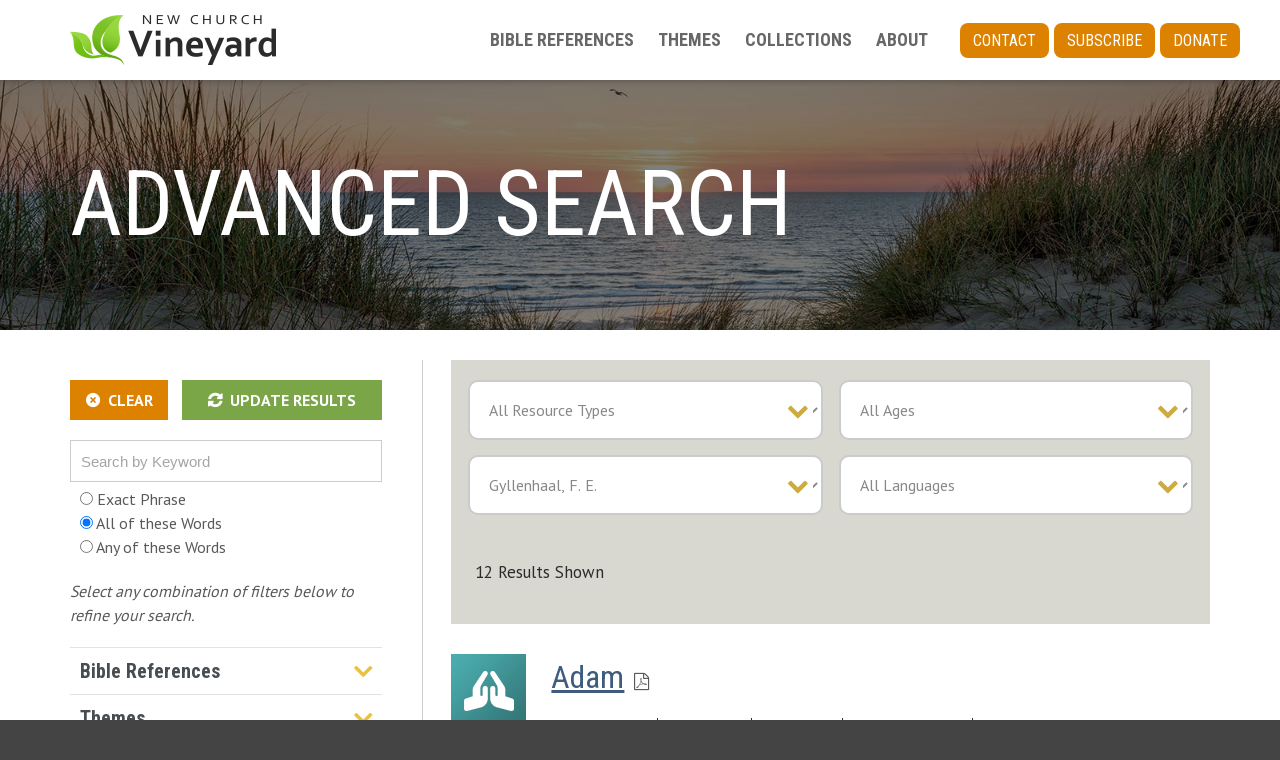

--- FILE ---
content_type: text/html; charset=UTF-8
request_url: https://newchurchvineyard.org/resources/?auth=222
body_size: 16816
content:
<!DOCTYPE html>

<html lang="en-US">
<head>
<meta charset="UTF-8" />
<meta name="viewport" content="width=device-width" />
<title>New Church Vineyard | Resources</title>
<link rel="profile" href="http://gmpg.org/xfn/11" />
<link rel="pingback" href="https://newchurchvineyard.org/xmlrpc.php" />
<!--[if lt IE 9]>
<script src="https://newchurchvineyard.org/wp-content/themes/Engrave/lib/scripts/html5.js" type="text/javascript"></script>
<![endif]-->

<title>New Church Vineyard | Resources</title>
<!-- SEO optimised using built in premium theme features from ThinkUpThemes - http://www.thinkupthemes.com/ -->
<meta name="description" content="Educational resources for families, churches and schools. Bible stories, videos, Sunday lessons and more to help people learn about the Lord God Jesus Christ."/>
<!-- ThinkUpThemes SEO -->

<link rel='dns-prefetch' href='//s.w.org' />
<link rel='dns-prefetch' href='//www.googletagmanager.com' />
<link rel="alternate" type="application/rss+xml" title="New Church Vineyard &raquo; Feed" href="https://newchurchvineyard.org/feed/" />
<link rel="alternate" type="application/rss+xml" title="New Church Vineyard &raquo; Comments Feed" href="https://newchurchvineyard.org/comments/feed/" />
		<script type="text/javascript">
			window._wpemojiSettings = {"baseUrl":"https:\/\/s.w.org\/images\/core\/emoji\/11\/72x72\/","ext":".png","svgUrl":"https:\/\/s.w.org\/images\/core\/emoji\/11\/svg\/","svgExt":".svg","source":{"concatemoji":"https:\/\/newchurchvineyard.org\/wp-includes\/js\/wp-emoji-release.min.js?ver=5.0.3"}};
			!function(a,b,c){function d(a,b){var c=String.fromCharCode;l.clearRect(0,0,k.width,k.height),l.fillText(c.apply(this,a),0,0);var d=k.toDataURL();l.clearRect(0,0,k.width,k.height),l.fillText(c.apply(this,b),0,0);var e=k.toDataURL();return d===e}function e(a){var b;if(!l||!l.fillText)return!1;switch(l.textBaseline="top",l.font="600 32px Arial",a){case"flag":return!(b=d([55356,56826,55356,56819],[55356,56826,8203,55356,56819]))&&(b=d([55356,57332,56128,56423,56128,56418,56128,56421,56128,56430,56128,56423,56128,56447],[55356,57332,8203,56128,56423,8203,56128,56418,8203,56128,56421,8203,56128,56430,8203,56128,56423,8203,56128,56447]),!b);case"emoji":return b=d([55358,56760,9792,65039],[55358,56760,8203,9792,65039]),!b}return!1}function f(a){var c=b.createElement("script");c.src=a,c.defer=c.type="text/javascript",b.getElementsByTagName("head")[0].appendChild(c)}var g,h,i,j,k=b.createElement("canvas"),l=k.getContext&&k.getContext("2d");for(j=Array("flag","emoji"),c.supports={everything:!0,everythingExceptFlag:!0},i=0;i<j.length;i++)c.supports[j[i]]=e(j[i]),c.supports.everything=c.supports.everything&&c.supports[j[i]],"flag"!==j[i]&&(c.supports.everythingExceptFlag=c.supports.everythingExceptFlag&&c.supports[j[i]]);c.supports.everythingExceptFlag=c.supports.everythingExceptFlag&&!c.supports.flag,c.DOMReady=!1,c.readyCallback=function(){c.DOMReady=!0},c.supports.everything||(h=function(){c.readyCallback()},b.addEventListener?(b.addEventListener("DOMContentLoaded",h,!1),a.addEventListener("load",h,!1)):(a.attachEvent("onload",h),b.attachEvent("onreadystatechange",function(){"complete"===b.readyState&&c.readyCallback()})),g=c.source||{},g.concatemoji?f(g.concatemoji):g.wpemoji&&g.twemoji&&(f(g.twemoji),f(g.wpemoji)))}(window,document,window._wpemojiSettings);
		</script>
		<style type="text/css">
img.wp-smiley,
img.emoji {
	display: inline !important;
	border: none !important;
	box-shadow: none !important;
	height: 1em !important;
	width: 1em !important;
	margin: 0 .07em !important;
	vertical-align: -0.1em !important;
	background: none !important;
	padding: 0 !important;
}
</style>
<link rel='stylesheet' id='thinkup-panels-front-css'  href='https://newchurchvineyard.org/wp-content/plugins/thinkup-panels/thinkup-customization/css/thinkup-front.css?ver=2.9.6' type='text/css' media='all' />
<link rel='stylesheet' id='wp-block-library-css'  href='https://newchurchvineyard.org/wp-includes/css/dist/block-library/style.min.css?ver=5.0.3' type='text/css' media='all' />
<link rel='stylesheet' id='contact-form-style-css'  href='https://newchurchvineyard.org/wp-content/plugins/newchurch-plugin/styles/styles.css?ver=5.0.3' type='text/css' media='all' />
<link rel='stylesheet' id='siteorigin-panels-front-css'  href='https://newchurchvineyard.org/wp-content/plugins/thinkup-panels/css/front-flex.css?ver=2.9.6' type='text/css' media='all' />
<link rel='stylesheet' id='vineyard-widgets-css'  href='https://newchurchvineyard.org/wp-content/plugins/vineyard-plugin/resources/css/vineyard-widgets.css?1710354547&#038;ver=5.0.3' type='text/css' media='all' />
<link rel='stylesheet' id='prettyPhoto-css'  href='https://newchurchvineyard.org/wp-content/themes/Engrave/lib/extentions/prettyPhoto/css/prettyPhoto.css?ver=3.1.6' type='text/css' media='all' />
<link rel='stylesheet' id='thinkup-bootstrap-css'  href='https://newchurchvineyard.org/wp-content/themes/Engrave/lib/extentions/bootstrap/css/bootstrap.min.css?ver=2.3.2' type='text/css' media='all' />
<link rel='stylesheet' id='dashicons-css'  href='https://newchurchvineyard.org/wp-includes/css/dashicons.min.css?ver=5.0.3' type='text/css' media='all' />
<link rel='stylesheet' id='font-awesome-css'  href='https://newchurchvineyard.org/wp-content/themes/Engrave/lib/extentions/font-awesome/css/font-awesome.min.css?ver=4.7.0' type='text/css' media='all' />
<link rel='stylesheet' id='elusive-icons-css-css'  href='https://newchurchvineyard.org/wp-content/themes/Engrave/lib/extentions/elusive-icons/elusive-icons.css?ver=2.0' type='text/css' media='all' />
<link rel='stylesheet' id='thinkup-shortcodes-css'  href='https://newchurchvineyard.org/wp-content/themes/Engrave/styles/style-shortcodes.css?ver=1.9.1' type='text/css' media='all' />
<link rel='stylesheet' id='thinkup-style-css'  href='https://newchurchvineyard.org/wp-content/themes/EducationEngrave/style.css?cb=1&#038;ver=1.9.1' type='text/css' media='all' />
<link rel='stylesheet' id='thinkup-portfolio-css'  href='https://newchurchvineyard.org/wp-content/themes/Engrave/styles/style-portfolio.css?ver=1.9.1' type='text/css' media='all' />
<link rel='stylesheet' id='thinkup-responsive-css'  href='https://newchurchvineyard.org/wp-content/themes/Engrave/styles/style-responsive.css?ver=1.9.1' type='text/css' media='all' />
<link rel='stylesheet' id='responsive_dwt-css'  href='https://newchurchvineyard.org/wp-content/themes/EducationEngrave/styles/style-responsive.css?1684957696&#038;ver=1.1' type='text/css' media='all' />
<link rel='stylesheet' id='microsites_dwt-css'  href='https://newchurchvineyard.org/wp-content/themes/EducationEngrave/styles/microsites.css?1684957696&#038;ver=1.1' type='text/css' media='all' />
<link rel='stylesheet' id='perfect_scroll-css'  href='https://newchurchvineyard.org/wp-content/themes/EducationEngrave/lib/scripts/perfect-scrollbar.min.css?1684957696&#038;ver=1.1' type='text/css' media='all' />
<link rel='stylesheet' id='slick-silder-css'  href='https://newchurchvineyard.org/wp-content/themes/EducationEngrave/lib/slick-master/slick-master/slick/slick.css?1684957696&#038;ver=1.1' type='text/css' media='all' />
<link rel='stylesheet' id='engrave-style-css'  href='https://newchurchvineyard.org/wp-content/themes/Engrave/style.css?ver=1.1' type='text/css' media='all' />
<link rel='stylesheet' id='sharedstyle-css'  href='https://newchurchvineyard.org/wp-content/themes/EducationEngrave/shared-style.css?1684957696&#038;ver=1.1' type='text/css' media='all' />
<link rel='stylesheet' id='newchurchengrave-css'  href='https://newchurchvineyard.org/wp-content/themes/EducationEngrave/style-newchurchengrave.css?1717158644&#038;ver=1.1' type='text/css' media='all' />
<script type='text/javascript' src='https://newchurchvineyard.org/wp-includes/js/jquery/jquery.js?ver=1.12.4'></script>
<script type='text/javascript' src='https://newchurchvineyard.org/wp-includes/js/jquery/jquery-migrate.min.js?ver=1.4.1'></script>
<script type='text/javascript' src='https://newchurchvineyard.org/wp-content/plugins/newchurch-plugin/js/contact.js?ver=5.0.3'></script>
<script type='text/javascript' src='https://newchurchvineyard.org/wp-content/plugins/vineyard-plugin/resources/js/vineyard-widgets.js?1684957696&#038;ver=5.0.3'></script>
<script type='text/javascript' src='https://newchurchvineyard.org/wp-content/plugins/vineyard-plugin/resources/js/focuslost.js?ver=5.0.3'></script>
<script type='text/javascript' src='https://newchurchvineyard.org/wp-content/plugins/vineyard-plugin/resources/js/jquery.collapsepanel.js?ver=5.0.3'></script>
<script type='text/javascript' src='https://newchurchvineyard.org/wp-content/themes/Engrave/lib/scripts/plugins/videoBG/jquery.videoBG.js?ver=0.2'></script>
<script type='text/javascript' src='https://newchurchvineyard.org/wp-content/themes/Engrave/lib/scripts/retina.js?ver=0.0.2'></script>
<script type='text/javascript'>
/* <![CDATA[ */
var PiTweetScroll = {"ajaxrequests":"https:\/\/newchurchvineyard.org\/wp-admin\/admin-ajax.php"};
/* ]]> */
</script>
<script type='text/javascript' src='https://newchurchvineyard.org/wp-content/themes/Engrave/lib/widgets/twitterfeed/js/jquery.tweetscroll.js?ver=5.0.3'></script>
<script type='text/javascript' src='https://newchurchvineyard.org/wp-content/themes/EducationEngrave/lib/scripts/media.match.min.js?1684957696&#038;ver=5.0.3'></script>
<script type='text/javascript' src='https://newchurchvineyard.org/wp-content/themes/EducationEngrave/lib/scripts/perfect-scrollbar.min.js?1684957696&#038;ver=5.0.3'></script>
<link rel='https://api.w.org/' href='https://newchurchvineyard.org/wp-json/' />
<link rel="EditURI" type="application/rsd+xml" title="RSD" href="https://newchurchvineyard.org/xmlrpc.php?rsd" />
<link rel="wlwmanifest" type="application/wlwmanifest+xml" href="https://newchurchvineyard.org/wp-includes/wlwmanifest.xml" /> 
<meta name="generator" content="WordPress 5.0.3" />
<link rel="canonical" href="https://newchurchvineyard.org/resources/" />
<link rel='shortlink' href='https://newchurchvineyard.org/?p=13165' />
<link rel="alternate" type="application/json+oembed" href="https://newchurchvineyard.org/wp-json/oembed/1.0/embed?url=https%3A%2F%2Fnewchurchvineyard.org%2Fresources%2F" />
<link rel="alternate" type="text/xml+oembed" href="https://newchurchvineyard.org/wp-json/oembed/1.0/embed?url=https%3A%2F%2Fnewchurchvineyard.org%2Fresources%2F&#038;format=xml" />
<meta name="generator" content="Site Kit by Google 1.78.0" /><style>#pg-13165-0.panel-grid {}#pg-13165-0 .panel-grid-core {}#pg-13165-0 .panel-grid-cell {}</style><link rel="Shortcut Icon" type="image/x-icon" href="http://newchurchvineyard.org/wp-content/uploads/2017/08/Vineyard-favicon.png" /><style type="text/css">.broken_link, a.broken_link {
	text-decoration: line-through;
}</style>
<!-- Google Tag Manager snippet added by Site Kit -->
<script>
			( function( w, d, s, l, i ) {
				w[l] = w[l] || [];
				w[l].push( {'gtm.start': new Date().getTime(), event: 'gtm.js'} );
				var f = d.getElementsByTagName( s )[0],
					j = d.createElement( s ), dl = l != 'dataLayer' ? '&l=' + l : '';
				j.async = true;
				j.src = 'https://www.googletagmanager.com/gtm.js?id=' + i + dl;
				f.parentNode.insertBefore( j, f );
			} )( window, document, 'script', 'dataLayer', 'GTM-TMHFFJK' );
			
</script>

<!-- End Google Tag Manager snippet added by Site Kit -->

<link href="//fonts.googleapis.com/css?family=PT+Sans:300,400,600,700|Roboto+Condensed:300,400,600,700|Roboto+Condensed:300,400,600,700|PT+Sans:300,400,600,700|Open+Sans:300,400,600,700|Open+Sans:300,400,600,700|PT+Sans:300,400,600,700|" rel="stylesheet" type="text/css">
<style type="text/css">
#content, #content button, #content input, #content select, #content textarea { font-family:PT Sans}
#introaction-core, #introaction-core button, #introaction-core input, #introaction-core select, #introaction-core textarea { font-family:PT Sans}
#outroaction-core, #outroaction-core button, #outroaction-core input, #outroaction-core select, #outroaction-core textarea { font-family:PT Sans}
h1, h2, h3, h4, h5, h6 { font-family:Roboto Condensed}
#content h1, #content h2, #content h3, #content h4, #content h5, #content h6 { font-family:Roboto Condensed}
#intro-core h1, #intro-core h2, #intro-core h3, #intro-core h4, #intro-core h5, #intro-core h6 { font-family:Roboto Condensed}
#introaction-core h1, #introaction-core h2, #introaction-core h3, #introaction-core h4, #introaction-core h5, #introaction-core h6 { font-family:Roboto Condensed}
#outroaction-core h1, #outroaction-core h2, #outroaction-core h3, #outroaction-core h4, #outroaction-core h5, #outroaction-core h6 { font-family:Roboto Condensed}
#footer-core h3 { font-family:Roboto Condensed}
#pre-header .header-links li a, #pre-header-social li.message, #pre-header-search input { font-family:PT Sans}
#header li a, #header-sticky li a, #header-social li.message, #header-search input { font-family:Open Sans}
#footer-core, #footer-core button, #footer-core input, #footer-core select, #footer-core textarea { font-family:Open Sans}
#sub-footer-core, #sub-footer-core a { font-family:PT Sans}
</style><style type="text/css">
#content, #content button, #content input, #content select, #content textarea { font-size:16px}
#introaction-core, #introaction-core button, #introaction-core input, #introaction-core select, #introaction-core textarea { font-size:16px}
#outroaction-core, #outroaction-core button, #outroaction-core input, #outroaction-core select, #outroaction-core textarea { font-size:16px}
</style>
<style type="text/css">
#rslides1_s0 .wrap-safari { background-color:#6c6c6c; }
#rslides1_s1 .wrap-safari { background-color:#6c6c6c; }
#rslides1_s2 .wrap-safari { background-color:#6c6c6c; }
#rslides1_s3 .wrap-safari { background-color:#6c6c6c; }
#rslides1_s4 .wrap-safari { background-color:#6c6c6c; }

/* Demo */
/* Demo */
.home #pgc-2116-3-0 p {
font-size: 30px;
}
</style>
                <style type="text/css" media="all"
                       id="siteorigin-panels-layouts-head">/* Layout 13165 */ body #pgc-13165-0-0 { width:100%;width:calc(100% ) } #pl-13165 #panel-13165-0-0-0 {  } </style><link rel="icon" href="https://newchurchvineyard.org/wp-content/uploads/2023/05/vineyard_leaf-1.png" sizes="32x32" />
<link rel="icon" href="https://newchurchvineyard.org/wp-content/uploads/2023/05/vineyard_leaf-1.png" sizes="192x192" />
<link rel="apple-touch-icon-precomposed" href="https://newchurchvineyard.org/wp-content/uploads/2023/05/vineyard_leaf-1.png" />
<meta name="msapplication-TileImage" content="https://newchurchvineyard.org/wp-content/uploads/2023/05/vineyard_leaf-1.png" />

</head>

<body class="page-template-default page page-id-13165 siteorigin-panels siteorigin-panels-before-js layout-sidebar-none layout-responsive layout-wide">
<div id="body-core" class="hfeed site">

	<header>
	<div id="site-header">

		<div id="global-header">
			<div id="global-header-core">
				<div class="header-logo">
					<a rel="home" href="https://newchurchvineyard.org/"><img src="http://newchurchvineyard.org/wp-content/uploads/2023/01/logo.png" alt="Logo"></a>					<a class="header-hamburger" role="button" href="#">
						<div class="vineyard-off-screen">Open Navigation</div>
						<i aria-hidden="false" class="is-closed fa fal fa-light fa-bars"></i>
						<i aria-hidden="false" class="is-open fa fa-times"></i>
					</a>
				</div>

				<div class="menus">
                                    <div class="header-menu"><ul id="menu-main" class="menu"><li id="menu-item-14957" class="menu-item menu-item-type-post_type menu-item-object-page menu-item-14957"><a href="https://newchurchvineyard.org/bible-references/">BIBLE REFERENCES</a></li>
<li id="menu-item-14959" class="menu-item menu-item-type-post_type menu-item-object-page menu-item-14959"><a href="https://newchurchvineyard.org/themes/">THEMES</a></li>
<li id="menu-item-14958" class="menu-item menu-item-type-post_type menu-item-object-page menu-item-14958"><a href="https://newchurchvineyard.org/collections/">COLLECTIONS</a></li>
<li id="menu-item-14960" class="menu-item menu-item-type-post_type menu-item-object-page menu-item-14960"><a href="https://newchurchvineyard.org/about/">ABOUT</a></li>
</ul></div>                                                    <div class="utility-menu"><ul id="menu-utility-links" class="menu"><li id="menu-item-15064" class="menu-item menu-item-type-post_type menu-item-object-page menu-item-15064"><a href="https://newchurchvineyard.org/contact/">Contact</a></li>
<li id="menu-item-15066" class="menu-item menu-item-type-post_type menu-item-object-page menu-item-15066"><a href="https://newchurchvineyard.org/subscribe/">Subscribe</a></li>
<li id="menu-item-15065" class="menu-item menu-item-type-post_type menu-item-object-page menu-item-15065"><a href="https://newchurchvineyard.org/give/">Donate</a></li>
</ul></div>                				</div>
			</div>
		</div>
		<!-- #header -->

	</div>

			</header>
			<form method="get">
		<!-- header -->
		
            <div class='wrapper-intro' style='background-image: linear-gradient(to bottom, rgba(0,0,0,0.50) 0%, rgba(0,0,0,0.50) 100%), url("https://newchurchvineyard.org/wp-content/uploads/2023/02/Advanced-Search.jpeg"); background-position: center center;'><div id="intro" class="option1"><div class="wrap-safari"><div id="intro-core"><h1 class="page-title"><span>ADVANCED SEARCH</span></h1></div></div></div></div>    
	
		

			</form>
	

	<div id="content">
	<div id="content-core">

        
		<div id="top-sidebar">
		<div id="top-sidebar-core">
			<div class="sidebar subnav-sidebar">
				<div class="subnav-title">

				</div>
				<div class="subnav-content">
									</div>
			</div>
		</div>
		</div>

        <div id="main">
		<div id="main-core">

        
        
        
			
				
		<article id="post-13165" class="post-13165 page type-page status-publish hentry blog-style1">

		<div id="pg-13165-0"  class="panel-grid" ><div class="panel-grid-core"><div id="pgc-13165-0-0"  class="panel-grid-cell " ><div class="panel-widget-style" >    
    <form class="vineyard-listing-widget" method="get" action="" >
      
      <div class="filters">
        <div class="all-filters-heading">Resource Filters</div>
        <div class="all-filters">
                          <div class="filter-keywords">
            <div class="keyword-actions-wrapper">
                <div class="keyword-actions">
                    <a class="clear-filters" href="/resources">Clear</a>
                    <button class="update-results" type="submit">Update Results</button>
                </div>
            </div>
            <input class="keyword-box" type="text" name="q" value="" placeholder="Search by Keyword" />
            <div class="search-scope">
                <label><input type="radio" name="scope" value="exact"  />&nbsp;Exact Phrase</label>
                <label><input type="radio" name="scope" value="all" checked />&nbsp;All of these Words</label>
                <label><input type="radio" name="scope" value="any"  />&nbsp;Any of these Words</label>
            </div>
        </div>

            <p class="filter-instructions">
            	Select any combination of filters below to refine your search.
			</p>
        
        
        <div class="filter lvl1 hierarchical bible-reference" >
          <h3 class="filter-heading">Bible References</h3>
          <div class="filter-options">
            <div class="scrollable">
              
            <div class="filter lvl2">
            <h4 class="filter-heading">
            <input type='checkbox' name='b' value='-1' />Genesis
            </h4>
        <div class='filter-options'><div class='inputs'>
                <label><input type='checkbox'  name='b' value='929' />Chapter 1</label>
            
                <label><input type='checkbox'  name='b' value='928' />Chapter 2</label>
            
                <label><input type='checkbox'  name='b' value='927' />Chapter 3</label>
            
                <label><input type='checkbox'  name='b' value='926' />Chapter 4</label>
            
                <label><input type='checkbox'  name='b' value='925' />Chapter 5</label>
            
                <label><input type='checkbox'  name='b' value='924' />Chapter 6</label>
            
                <label><input type='checkbox'  name='b' value='923' />Chapter 7</label>
            
                <label><input type='checkbox'  name='b' value='922' />Chapter 8</label>
            
                <label><input type='checkbox'  name='b' value='921' />Chapter 9</label>
            
                <label><input type='checkbox'  name='b' value='920' />Chapter 10</label>
            
                <label><input type='checkbox'  name='b' value='919' />Chapter 11</label>
            
                <label><input type='checkbox'  name='b' value='918' />Chapter 12</label>
            
                <label><input type='checkbox'  name='b' value='917' />Chapter 13</label>
            
                <label><input type='checkbox'  name='b' value='916' />Chapter 14</label>
            
                <label><input type='checkbox'  name='b' value='915' />Chapter 15</label>
            
                <label><input type='checkbox'  name='b' value='914' />Chapter 16</label>
            
                <label><input type='checkbox'  name='b' value='913' />Chapter 17</label>
            
                <label><input type='checkbox'  name='b' value='912' />Chapter 18</label>
            
                <label><input type='checkbox'  name='b' value='911' />Chapter 19</label>
            
                <label><input type='checkbox'  name='b' value='910' />Chapter 20</label>
            
                <label><input type='checkbox'  name='b' value='909' />Chapter 21</label>
            
                <label><input type='checkbox'  name='b' value='908' />Chapter 22</label>
            
                <label><input type='checkbox'  name='b' value='907' />Chapter 23</label>
            
                <label><input type='checkbox'  name='b' value='906' />Chapter 24</label>
            
                <label><input type='checkbox'  name='b' value='905' />Chapter 25</label>
            
                <label><input type='checkbox'  name='b' value='904' />Chapter 26</label>
            
                <label><input type='checkbox'  name='b' value='903' />Chapter 27</label>
            
                <label><input type='checkbox'  name='b' value='902' />Chapter 28</label>
            
                <label><input type='checkbox'  name='b' value='901' />Chapter 29</label>
            
                <label><input type='checkbox'  name='b' value='900' />Chapter 30</label>
            
                <label><input type='checkbox'  name='b' value='899' />Chapter 31</label>
            
                <label><input type='checkbox'  name='b' value='898' />Chapter 32</label>
            
                <label><input type='checkbox'  name='b' value='897' />Chapter 33</label>
            
                <label><input type='checkbox'  name='b' value='896' />Chapter 34</label>
            
                <label><input type='checkbox'  name='b' value='895' />Chapter 35</label>
            
                <label><input type='checkbox'  name='b' value='894' />Chapter 36</label>
            
                <label><input type='checkbox'  name='b' value='893' />Chapter 37</label>
            
                <label><input type='checkbox'  name='b' value='892' />Chapter 38</label>
            
                <label><input type='checkbox'  name='b' value='891' />Chapter 39</label>
            
                <label><input type='checkbox'  name='b' value='890' />Chapter 40</label>
            
                <label><input type='checkbox'  name='b' value='889' />Chapter 41</label>
            
                <label><input type='checkbox'  name='b' value='888' />Chapter 42</label>
            
                <label><input type='checkbox'  name='b' value='887' />Chapter 43</label>
            
                <label><input type='checkbox'  name='b' value='886' />Chapter 44</label>
            
                <label><input type='checkbox'  name='b' value='885' />Chapter 45</label>
            
                <label><input type='checkbox'  name='b' value='884' />Chapter 46</label>
            
                <label><input type='checkbox'  name='b' value='883' />Chapter 47</label>
            
                <label><input type='checkbox'  name='b' value='882' />Chapter 48</label>
            
                <label><input type='checkbox'  name='b' value='881' />Chapter 49</label>
            
                <label><input type='checkbox'  name='b' value='880' />Chapter 50</label>
            </div></div></div>
            <div class="filter lvl2">
            <h4 class="filter-heading">
            <input type='checkbox' name='b' value='-1' />Exodus
            </h4>
        <div class='filter-options'><div class='inputs'>
                <label><input type='checkbox'  name='b' value='879' />Chapter 1</label>
            
                <label><input type='checkbox'  name='b' value='878' />Chapter 2</label>
            
                <label><input type='checkbox'  name='b' value='877' />Chapter 3</label>
            
                <label><input type='checkbox'  name='b' value='876' />Chapter 4</label>
            
                <label><input type='checkbox'  name='b' value='875' />Chapter 5</label>
            
                <label><input type='checkbox'  name='b' value='874' />Chapter 6</label>
            
                <label><input type='checkbox'  name='b' value='873' />Chapter 7</label>
            
                <label><input type='checkbox'  name='b' value='872' />Chapter 8</label>
            
                <label><input type='checkbox'  name='b' value='871' />Chapter 9</label>
            
                <label><input type='checkbox'  name='b' value='870' />Chapter 10</label>
            
                <label><input type='checkbox'  name='b' value='869' />Chapter 11</label>
            
                <label><input type='checkbox'  name='b' value='868' />Chapter 12</label>
            
                <label><input type='checkbox'  name='b' value='867' />Chapter 13</label>
            
                <label><input type='checkbox'  name='b' value='866' />Chapter 14</label>
            
                <label><input type='checkbox'  name='b' value='865' />Chapter 15</label>
            
                <label><input type='checkbox'  name='b' value='864' />Chapter 16</label>
            
                <label><input type='checkbox'  name='b' value='863' />Chapter 17</label>
            
                <label><input type='checkbox'  name='b' value='862' />Chapter 18</label>
            
                <label><input type='checkbox'  name='b' value='861' />Chapter 19</label>
            
                <label><input type='checkbox'  name='b' value='860' />Chapter 20</label>
            
                <label><input type='checkbox'  name='b' value='859' />Chapter 21</label>
            
                <label><input type='checkbox'  name='b' value='858' />Chapter 22</label>
            
                <label><input type='checkbox'  name='b' value='857' />Chapter 23</label>
            
                <label><input type='checkbox'  name='b' value='856' />Chapter 24</label>
            
                <label><input type='checkbox'  name='b' value='855' />Chapter 25</label>
            
                <label><input type='checkbox'  name='b' value='854' />Chapter 26</label>
            
                <label><input type='checkbox'  name='b' value='853' />Chapter 27</label>
            
                <label><input type='checkbox'  name='b' value='852' />Chapter 28</label>
            
                <label><input type='checkbox'  name='b' value='851' />Chapter 29</label>
            
                <label><input type='checkbox'  name='b' value='850' />Chapter 30</label>
            
                <label><input type='checkbox'  name='b' value='849' />Chapter 31</label>
            
                <label><input type='checkbox'  name='b' value='848' />Chapter 32</label>
            
                <label><input type='checkbox'  name='b' value='847' />Chapter 33</label>
            
                <label><input type='checkbox'  name='b' value='846' />Chapter 34</label>
            
                <label><input type='checkbox'  name='b' value='845' />Chapter 35</label>
            
                <label><input type='checkbox'  name='b' value='844' />Chapter 36</label>
            
                <label><input type='checkbox'  name='b' value='843' />Chapter 37</label>
            
                <label><input type='checkbox'  name='b' value='842' />Chapter 38</label>
            
                <label><input type='checkbox'  name='b' value='841' />Chapter 39</label>
            
                <label><input type='checkbox'  name='b' value='840' />Chapter 40</label>
            </div></div></div>
            <div class="filter lvl2">
            <h4 class="filter-heading">
            <input type='checkbox' name='b' value='-1' />Leviticus
            </h4>
        <div class='filter-options'><div class='inputs'>
                <label><input type='checkbox'  name='b' value='839' />Chapter 1</label>
            
                <label><input type='checkbox'  name='b' value='838' />Chapter 2</label>
            
                <label><input type='checkbox'  name='b' value='837' />Chapter 3</label>
            
                <label><input type='checkbox'  name='b' value='836' />Chapter 4</label>
            
                <label><input type='checkbox'  name='b' value='835' />Chapter 5</label>
            
                <label><input type='checkbox'  name='b' value='834' />Chapter 6</label>
            
                <label><input type='checkbox'  name='b' value='833' />Chapter 7</label>
            
                <label><input type='checkbox'  name='b' value='832' />Chapter 8</label>
            
                <label><input type='checkbox'  name='b' value='831' />Chapter 9</label>
            
                <label><input type='checkbox'  name='b' value='830' />Chapter 10</label>
            
                <label><input type='checkbox'  name='b' value='829' />Chapter 11</label>
            
                <label><input type='checkbox'  name='b' value='828' />Chapter 12</label>
            
                <label><input type='checkbox'  name='b' value='827' />Chapter 13</label>
            
                <label><input type='checkbox'  name='b' value='826' />Chapter 14</label>
            
                <label><input type='checkbox'  name='b' value='825' />Chapter 15</label>
            
                <label><input type='checkbox'  name='b' value='824' />Chapter 16</label>
            
                <label><input type='checkbox'  name='b' value='823' />Chapter 17</label>
            
                <label><input type='checkbox'  name='b' value='822' />Chapter 18</label>
            
                <label><input type='checkbox'  name='b' value='821' />Chapter 19</label>
            
                <label><input type='checkbox'  name='b' value='820' />Chapter 20</label>
            
                <label><input type='checkbox'  name='b' value='819' />Chapter 21</label>
            
                <label><input type='checkbox'  name='b' value='818' />Chapter 22</label>
            
                <label><input type='checkbox'  name='b' value='817' />Chapter 23</label>
            
                <label><input type='checkbox'  name='b' value='816' />Chapter 24</label>
            
                <label><input type='checkbox'  name='b' value='815' />Chapter 25</label>
            
                <label><input type='checkbox'  name='b' value='814' />Chapter 26</label>
            
                <label><input type='checkbox'  name='b' value='813' />Chapter 27</label>
            </div></div></div>
            <div class="filter lvl2">
            <h4 class="filter-heading">
            <input type='checkbox' name='b' value='-1' />Numbers
            </h4>
        <div class='filter-options'><div class='inputs'>
                <label><input type='checkbox'  name='b' value='812' />Chapter 1</label>
            
                <label><input type='checkbox'  name='b' value='811' />Chapter 2</label>
            
                <label><input type='checkbox'  name='b' value='810' />Chapter 3</label>
            
                <label><input type='checkbox'  name='b' value='809' />Chapter 4</label>
            
                <label><input type='checkbox'  name='b' value='808' />Chapter 5</label>
            
                <label><input type='checkbox'  name='b' value='807' />Chapter 6</label>
            
                <label><input type='checkbox'  name='b' value='806' />Chapter 7</label>
            
                <label><input type='checkbox'  name='b' value='805' />Chapter 8</label>
            
                <label><input type='checkbox'  name='b' value='804' />Chapter 9</label>
            
                <label><input type='checkbox'  name='b' value='803' />Chapter 10</label>
            
                <label><input type='checkbox'  name='b' value='802' />Chapter 11</label>
            
                <label><input type='checkbox'  name='b' value='801' />Chapter 12</label>
            
                <label><input type='checkbox'  name='b' value='800' />Chapter 13</label>
            
                <label><input type='checkbox'  name='b' value='799' />Chapter 14</label>
            
                <label><input type='checkbox'  name='b' value='798' />Chapter 15</label>
            
                <label><input type='checkbox'  name='b' value='797' />Chapter 16</label>
            
                <label><input type='checkbox'  name='b' value='796' />Chapter 17</label>
            
                <label><input type='checkbox'  name='b' value='795' />Chapter 18</label>
            
                <label><input type='checkbox'  name='b' value='794' />Chapter 19</label>
            
                <label><input type='checkbox'  name='b' value='793' />Chapter 20</label>
            
                <label><input type='checkbox'  name='b' value='792' />Chapter 21</label>
            
                <label><input type='checkbox'  name='b' value='791' />Chapter 22</label>
            
                <label><input type='checkbox'  name='b' value='790' />Chapter 23</label>
            
                <label><input type='checkbox'  name='b' value='789' />Chapter 24</label>
            
                <label><input type='checkbox'  name='b' value='788' />Chapter 25</label>
            
                <label><input type='checkbox'  name='b' value='787' />Chapter 26</label>
            
                <label><input type='checkbox'  name='b' value='786' />Chapter 27</label>
            
                <label><input type='checkbox'  name='b' value='785' />Chapter 28</label>
            
                <label><input type='checkbox'  name='b' value='784' />Chapter 29</label>
            
                <label><input type='checkbox'  name='b' value='783' />Chapter 30</label>
            
                <label><input type='checkbox'  name='b' value='782' />Chapter 31</label>
            
                <label><input type='checkbox'  name='b' value='781' />Chapter 32</label>
            
                <label><input type='checkbox'  name='b' value='780' />Chapter 33</label>
            
                <label><input type='checkbox'  name='b' value='779' />Chapter 34</label>
            
                <label><input type='checkbox'  name='b' value='778' />Chapter 35</label>
            
                <label><input type='checkbox'  name='b' value='777' />Chapter 36</label>
            </div></div></div>
            <div class="filter lvl2">
            <h4 class="filter-heading">
            <input type='checkbox' name='b' value='-1' />Deuteronomy
            </h4>
        <div class='filter-options'><div class='inputs'>
                <label><input type='checkbox'  name='b' value='776' />Chapter 1</label>
            
                <label><input type='checkbox'  name='b' value='775' />Chapter 2</label>
            
                <label><input type='checkbox'  name='b' value='774' />Chapter 3</label>
            
                <label><input type='checkbox'  name='b' value='773' />Chapter 4</label>
            
                <label><input type='checkbox'  name='b' value='772' />Chapter 5</label>
            
                <label><input type='checkbox'  name='b' value='771' />Chapter 6</label>
            
                <label><input type='checkbox'  name='b' value='770' />Chapter 7</label>
            
                <label><input type='checkbox'  name='b' value='769' />Chapter 8</label>
            
                <label><input type='checkbox'  name='b' value='768' />Chapter 9</label>
            
                <label><input type='checkbox'  name='b' value='767' />Chapter 10</label>
            
                <label><input type='checkbox'  name='b' value='766' />Chapter 11</label>
            
                <label><input type='checkbox'  name='b' value='765' />Chapter 12</label>
            
                <label><input type='checkbox'  name='b' value='764' />Chapter 13</label>
            
                <label><input type='checkbox'  name='b' value='763' />Chapter 14</label>
            
                <label><input type='checkbox'  name='b' value='762' />Chapter 15</label>
            
                <label><input type='checkbox'  name='b' value='761' />Chapter 16</label>
            
                <label><input type='checkbox'  name='b' value='760' />Chapter 17</label>
            
                <label><input type='checkbox'  name='b' value='759' />Chapter 18</label>
            
                <label><input type='checkbox'  name='b' value='758' />Chapter 19</label>
            
                <label><input type='checkbox'  name='b' value='757' />Chapter 20</label>
            
                <label><input type='checkbox'  name='b' value='756' />Chapter 21</label>
            
                <label><input type='checkbox'  name='b' value='755' />Chapter 22</label>
            
                <label><input type='checkbox'  name='b' value='754' />Chapter 23</label>
            
                <label><input type='checkbox'  name='b' value='753' />Chapter 24</label>
            
                <label><input type='checkbox'  name='b' value='752' />Chapter 25</label>
            
                <label><input type='checkbox'  name='b' value='751' />Chapter 26</label>
            
                <label><input type='checkbox'  name='b' value='750' />Chapter 27</label>
            
                <label><input type='checkbox'  name='b' value='749' />Chapter 28</label>
            
                <label><input type='checkbox'  name='b' value='748' />Chapter 29</label>
            
                <label><input type='checkbox'  name='b' value='747' />Chapter 30</label>
            
                <label><input type='checkbox'  name='b' value='746' />Chapter 31</label>
            
                <label><input type='checkbox'  name='b' value='745' />Chapter 32</label>
            
                <label><input type='checkbox'  name='b' value='744' />Chapter 33</label>
            
                <label><input type='checkbox'  name='b' value='743' />Chapter 34</label>
            </div></div></div>
            <div class="filter lvl2">
            <h4 class="filter-heading">
            <input type='checkbox' name='b' value='-1' />Joshua
            </h4>
        <div class='filter-options'><div class='inputs'>
                <label><input type='checkbox'  name='b' value='742' />Chapter 1</label>
            
                <label><input type='checkbox'  name='b' value='741' />Chapter 2</label>
            
                <label><input type='checkbox'  name='b' value='740' />Chapter 3</label>
            
                <label><input type='checkbox'  name='b' value='739' />Chapter 4</label>
            
                <label><input type='checkbox'  name='b' value='738' />Chapter 5</label>
            
                <label><input type='checkbox'  name='b' value='737' />Chapter 6</label>
            
                <label><input type='checkbox'  name='b' value='736' />Chapter 7</label>
            
                <label><input type='checkbox'  name='b' value='735' />Chapter 8</label>
            
                <label><input type='checkbox'  name='b' value='734' />Chapter 9</label>
            
                <label><input type='checkbox'  name='b' value='733' />Chapter 10</label>
            
                <label><input type='checkbox'  name='b' value='732' />Chapter 11</label>
            
                <label><input type='checkbox'  name='b' value='731' />Chapter 12</label>
            
                <label><input type='checkbox'  name='b' value='730' />Chapter 13</label>
            
                <label><input type='checkbox'  name='b' value='729' />Chapter 14</label>
            
                <label><input type='checkbox'  name='b' value='728' />Chapter 15</label>
            
                <label><input type='checkbox'  name='b' value='727' />Chapter 16</label>
            
                <label><input type='checkbox'  name='b' value='726' />Chapter 17</label>
            
                <label><input type='checkbox'  name='b' value='725' />Chapter 18</label>
            
                <label><input type='checkbox'  name='b' value='724' />Chapter 19</label>
            
                <label><input type='checkbox'  name='b' value='723' />Chapter 20</label>
            
                <label><input type='checkbox'  name='b' value='722' />Chapter 21</label>
            
                <label><input type='checkbox'  name='b' value='721' />Chapter 22</label>
            
                <label><input type='checkbox'  name='b' value='720' />Chapter 23</label>
            
                <label><input type='checkbox'  name='b' value='719' />Chapter 24</label>
            </div></div></div>
            <div class="filter lvl2">
            <h4 class="filter-heading">
            <input type='checkbox' name='b' value='-1' />Judges
            </h4>
        <div class='filter-options'><div class='inputs'>
                <label><input type='checkbox'  name='b' value='718' />Chapter 1</label>
            
                <label><input type='checkbox'  name='b' value='717' />Chapter 2</label>
            
                <label><input type='checkbox'  name='b' value='716' />Chapter 3</label>
            
                <label><input type='checkbox'  name='b' value='715' />Chapter 4</label>
            
                <label><input type='checkbox'  name='b' value='714' />Chapter 5</label>
            
                <label><input type='checkbox'  name='b' value='713' />Chapter 6</label>
            
                <label><input type='checkbox'  name='b' value='712' />Chapter 7</label>
            
                <label><input type='checkbox'  name='b' value='711' />Chapter 8</label>
            
                <label><input type='checkbox'  name='b' value='710' />Chapter 9</label>
            
                <label><input type='checkbox'  name='b' value='709' />Chapter 10</label>
            
                <label><input type='checkbox'  name='b' value='708' />Chapter 11</label>
            
                <label><input type='checkbox'  name='b' value='707' />Chapter 12</label>
            
                <label><input type='checkbox'  name='b' value='706' />Chapter 13</label>
            
                <label><input type='checkbox'  name='b' value='705' />Chapter 14</label>
            
                <label><input type='checkbox'  name='b' value='704' />Chapter 15</label>
            
                <label><input type='checkbox'  name='b' value='703' />Chapter 16</label>
            
                <label><input type='checkbox'  name='b' value='702' />Chapter 17</label>
            
                <label><input type='checkbox'  name='b' value='701' />Chapter 18</label>
            
                <label><input type='checkbox'  name='b' value='700' />Chapter 19</label>
            
                <label><input type='checkbox'  name='b' value='699' />Chapter 20</label>
            
                <label><input type='checkbox'  name='b' value='698' />Chapter 21</label>
            </div></div></div>
            <div class="filter lvl2">
            <h4 class="filter-heading">
            <input type='checkbox' name='b' value='-1' />1 Samuel
            </h4>
        <div class='filter-options'><div class='inputs'>
                <label><input type='checkbox'  name='b' value='693' />Chapter 1</label>
            
                <label><input type='checkbox'  name='b' value='692' />Chapter 2</label>
            
                <label><input type='checkbox'  name='b' value='691' />Chapter 3</label>
            
                <label><input type='checkbox'  name='b' value='690' />Chapter 4</label>
            
                <label><input type='checkbox'  name='b' value='689' />Chapter 5</label>
            
                <label><input type='checkbox'  name='b' value='688' />Chapter 6</label>
            
                <label><input type='checkbox'  name='b' value='687' />Chapter 7</label>
            
                <label><input type='checkbox'  name='b' value='686' />Chapter 8</label>
            
                <label><input type='checkbox'  name='b' value='685' />Chapter 9</label>
            
                <label><input type='checkbox'  name='b' value='684' />Chapter 10</label>
            
                <label><input type='checkbox'  name='b' value='683' />Chapter 11</label>
            
                <label><input type='checkbox'  name='b' value='682' />Chapter 12</label>
            
                <label><input type='checkbox'  name='b' value='681' />Chapter 13</label>
            
                <label><input type='checkbox'  name='b' value='680' />Chapter 14</label>
            
                <label><input type='checkbox'  name='b' value='679' />Chapter 15</label>
            
                <label><input type='checkbox'  name='b' value='678' />Chapter 16</label>
            
                <label><input type='checkbox'  name='b' value='677' />Chapter 17</label>
            
                <label><input type='checkbox'  name='b' value='676' />Chapter 18</label>
            
                <label><input type='checkbox'  name='b' value='675' />Chapter 19</label>
            
                <label><input type='checkbox'  name='b' value='674' />Chapter 20</label>
            
                <label><input type='checkbox'  name='b' value='673' />Chapter 21</label>
            
                <label><input type='checkbox'  name='b' value='672' />Chapter 22</label>
            
                <label><input type='checkbox'  name='b' value='671' />Chapter 23</label>
            
                <label><input type='checkbox'  name='b' value='670' />Chapter 24</label>
            
                <label><input type='checkbox'  name='b' value='669' />Chapter 25</label>
            
                <label><input type='checkbox'  name='b' value='668' />Chapter 26</label>
            
                <label><input type='checkbox'  name='b' value='667' />Chapter 27</label>
            
                <label><input type='checkbox'  name='b' value='666' />Chapter 28</label>
            
                <label><input type='checkbox'  name='b' value='665' />Chapter 29</label>
            
                <label><input type='checkbox'  name='b' value='664' />Chapter 30</label>
            
                <label><input type='checkbox'  name='b' value='663' />Chapter 31</label>
            </div></div></div>
            <div class="filter lvl2">
            <h4 class="filter-heading">
            <input type='checkbox' name='b' value='-1' />2 Samuel
            </h4>
        <div class='filter-options'><div class='inputs'>
                <label><input type='checkbox'  name='b' value='662' />Chapter 1</label>
            
                <label><input type='checkbox'  name='b' value='661' />Chapter 2</label>
            
                <label><input type='checkbox'  name='b' value='660' />Chapter 3</label>
            
                <label><input type='checkbox'  name='b' value='659' />Chapter 4</label>
            
                <label><input type='checkbox'  name='b' value='658' />Chapter 5</label>
            
                <label><input type='checkbox'  name='b' value='657' />Chapter 6</label>
            
                <label><input type='checkbox'  name='b' value='656' />Chapter 7</label>
            
                <label><input type='checkbox'  name='b' value='655' />Chapter 8</label>
            
                <label><input type='checkbox'  name='b' value='654' />Chapter 9</label>
            
                <label><input type='checkbox'  name='b' value='653' />Chapter 10</label>
            
                <label><input type='checkbox'  name='b' value='652' />Chapter 11</label>
            
                <label><input type='checkbox'  name='b' value='651' />Chapter 12</label>
            
                <label><input type='checkbox'  name='b' value='650' />Chapter 13</label>
            
                <label><input type='checkbox'  name='b' value='649' />Chapter 14</label>
            
                <label><input type='checkbox'  name='b' value='648' />Chapter 15</label>
            
                <label><input type='checkbox'  name='b' value='647' />Chapter 16</label>
            
                <label><input type='checkbox'  name='b' value='646' />Chapter 17</label>
            
                <label><input type='checkbox'  name='b' value='645' />Chapter 18</label>
            
                <label><input type='checkbox'  name='b' value='644' />Chapter 19</label>
            
                <label><input type='checkbox'  name='b' value='643' />Chapter 20</label>
            
                <label><input type='checkbox'  name='b' value='642' />Chapter 21</label>
            
                <label><input type='checkbox'  name='b' value='641' />Chapter 22</label>
            
                <label><input type='checkbox'  name='b' value='640' />Chapter 23</label>
            
                <label><input type='checkbox'  name='b' value='639' />Chapter 24</label>
            </div></div></div>
            <div class="filter lvl2">
            <h4 class="filter-heading">
            <input type='checkbox' name='b' value='-1' />1 Kings
            </h4>
        <div class='filter-options'><div class='inputs'>
                <label><input type='checkbox'  name='b' value='638' />Chapter 1</label>
            
                <label><input type='checkbox'  name='b' value='637' />Chapter 2</label>
            
                <label><input type='checkbox'  name='b' value='636' />Chapter 3</label>
            
                <label><input type='checkbox'  name='b' value='635' />Chapter 4</label>
            
                <label><input type='checkbox'  name='b' value='634' />Chapter 5</label>
            
                <label><input type='checkbox'  name='b' value='633' />Chapter 6</label>
            
                <label><input type='checkbox'  name='b' value='632' />Chapter 7</label>
            
                <label><input type='checkbox'  name='b' value='631' />Chapter 8</label>
            
                <label><input type='checkbox'  name='b' value='630' />Chapter 9</label>
            
                <label><input type='checkbox'  name='b' value='629' />Chapter 10</label>
            
                <label><input type='checkbox'  name='b' value='628' />Chapter 11</label>
            
                <label><input type='checkbox'  name='b' value='627' />Chapter 12</label>
            
                <label><input type='checkbox'  name='b' value='626' />Chapter 13</label>
            
                <label><input type='checkbox'  name='b' value='625' />Chapter 14</label>
            
                <label><input type='checkbox'  name='b' value='624' />Chapter 15</label>
            
                <label><input type='checkbox'  name='b' value='623' />Chapter 16</label>
            
                <label><input type='checkbox'  name='b' value='622' />Chapter 17</label>
            
                <label><input type='checkbox'  name='b' value='621' />Chapter 18</label>
            
                <label><input type='checkbox'  name='b' value='620' />Chapter 19</label>
            
                <label><input type='checkbox'  name='b' value='619' />Chapter 20</label>
            
                <label><input type='checkbox'  name='b' value='618' />Chapter 21</label>
            
                <label><input type='checkbox'  name='b' value='617' />Chapter 22</label>
            </div></div></div>
            <div class="filter lvl2">
            <h4 class="filter-heading">
            <input type='checkbox' name='b' value='-1' />2 Kings
            </h4>
        <div class='filter-options'><div class='inputs'>
                <label><input type='checkbox'  name='b' value='616' />Chapter 1</label>
            
                <label><input type='checkbox'  name='b' value='615' />Chapter 2</label>
            
                <label><input type='checkbox'  name='b' value='614' />Chapter 3</label>
            
                <label><input type='checkbox'  name='b' value='613' />Chapter 4</label>
            
                <label><input type='checkbox'  name='b' value='612' />Chapter 5</label>
            
                <label><input type='checkbox'  name='b' value='611' />Chapter 6</label>
            
                <label><input type='checkbox'  name='b' value='610' />Chapter 7</label>
            
                <label><input type='checkbox'  name='b' value='609' />Chapter 8</label>
            
                <label><input type='checkbox'  name='b' value='608' />Chapter 9</label>
            
                <label><input type='checkbox'  name='b' value='607' />Chapter 10</label>
            
                <label><input type='checkbox'  name='b' value='606' />Chapter 11</label>
            
                <label><input type='checkbox'  name='b' value='605' />Chapter 12</label>
            
                <label><input type='checkbox'  name='b' value='604' />Chapter 13</label>
            
                <label><input type='checkbox'  name='b' value='603' />Chapter 14</label>
            
                <label><input type='checkbox'  name='b' value='602' />Chapter 15</label>
            
                <label><input type='checkbox'  name='b' value='601' />Chapter 16</label>
            
                <label><input type='checkbox'  name='b' value='600' />Chapter 17</label>
            
                <label><input type='checkbox'  name='b' value='599' />Chapter 18</label>
            
                <label><input type='checkbox'  name='b' value='598' />Chapter 19</label>
            
                <label><input type='checkbox'  name='b' value='597' />Chapter 20</label>
            
                <label><input type='checkbox'  name='b' value='596' />Chapter 21</label>
            
                <label><input type='checkbox'  name='b' value='595' />Chapter 22</label>
            
                <label><input type='checkbox'  name='b' value='594' />Chapter 23</label>
            
                <label><input type='checkbox'  name='b' value='593' />Chapter 24</label>
            
                <label><input type='checkbox'  name='b' value='592' />Chapter 25</label>
            </div></div></div>
            <div class="filter lvl2">
            <h4 class="filter-heading">
            <input type='checkbox' name='b' value='-1' />Psalms
            </h4>
        <div class='filter-options'><div class='inputs'>
                <label><input type='checkbox'  name='b' value='451' />Chapter 1</label>
            
                <label><input type='checkbox'  name='b' value='450' />Chapter 2</label>
            
                <label><input type='checkbox'  name='b' value='449' />Chapter 3</label>
            
                <label><input type='checkbox'  name='b' value='448' />Chapter 4</label>
            
                <label><input type='checkbox'  name='b' value='447' />Chapter 5</label>
            
                <label><input type='checkbox'  name='b' value='446' />Chapter 6</label>
            
                <label><input type='checkbox'  name='b' value='445' />Chapter 7</label>
            
                <label><input type='checkbox'  name='b' value='444' />Chapter 8</label>
            
                <label><input type='checkbox'  name='b' value='443' />Chapter 9</label>
            
                <label><input type='checkbox'  name='b' value='442' />Chapter 10</label>
            
                <label><input type='checkbox'  name='b' value='441' />Chapter 11</label>
            
                <label><input type='checkbox'  name='b' value='440' />Chapter 12</label>
            
                <label><input type='checkbox'  name='b' value='439' />Chapter 13</label>
            
                <label><input type='checkbox'  name='b' value='438' />Chapter 14</label>
            
                <label><input type='checkbox'  name='b' value='437' />Chapter 15</label>
            
                <label><input type='checkbox'  name='b' value='436' />Chapter 16</label>
            
                <label><input type='checkbox'  name='b' value='435' />Chapter 17</label>
            
                <label><input type='checkbox'  name='b' value='434' />Chapter 18</label>
            
                <label><input type='checkbox'  name='b' value='433' />Chapter 19</label>
            
                <label><input type='checkbox'  name='b' value='432' />Chapter 20</label>
            
                <label><input type='checkbox'  name='b' value='431' />Chapter 21</label>
            
                <label><input type='checkbox'  name='b' value='430' />Chapter 22</label>
            
                <label><input type='checkbox'  name='b' value='429' />Chapter 23</label>
            
                <label><input type='checkbox'  name='b' value='428' />Chapter 24</label>
            
                <label><input type='checkbox'  name='b' value='427' />Chapter 25</label>
            
                <label><input type='checkbox'  name='b' value='426' />Chapter 26</label>
            
                <label><input type='checkbox'  name='b' value='425' />Chapter 27</label>
            
                <label><input type='checkbox'  name='b' value='424' />Chapter 28</label>
            
                <label><input type='checkbox'  name='b' value='423' />Chapter 29</label>
            
                <label><input type='checkbox'  name='b' value='422' />Chapter 30</label>
            
                <label><input type='checkbox'  name='b' value='421' />Chapter 31</label>
            
                <label><input type='checkbox'  name='b' value='420' />Chapter 32</label>
            
                <label><input type='checkbox'  name='b' value='419' />Chapter 33</label>
            
                <label><input type='checkbox'  name='b' value='418' />Chapter 34</label>
            
                <label><input type='checkbox'  name='b' value='417' />Chapter 35</label>
            
                <label><input type='checkbox'  name='b' value='416' />Chapter 36</label>
            
                <label><input type='checkbox'  name='b' value='415' />Chapter 37</label>
            
                <label><input type='checkbox'  name='b' value='414' />Chapter 38</label>
            
                <label><input type='checkbox'  name='b' value='413' />Chapter 39</label>
            
                <label><input type='checkbox'  name='b' value='412' />Chapter 40</label>
            
                <label><input type='checkbox'  name='b' value='411' />Chapter 41</label>
            
                <label><input type='checkbox'  name='b' value='410' />Chapter 42</label>
            
                <label><input type='checkbox'  name='b' value='409' />Chapter 43</label>
            
                <label><input type='checkbox'  name='b' value='408' />Chapter 44</label>
            
                <label><input type='checkbox'  name='b' value='407' />Chapter 45</label>
            
                <label><input type='checkbox'  name='b' value='406' />Chapter 46</label>
            
                <label><input type='checkbox'  name='b' value='405' />Chapter 47</label>
            
                <label><input type='checkbox'  name='b' value='404' />Chapter 48</label>
            
                <label><input type='checkbox'  name='b' value='403' />Chapter 49</label>
            
                <label><input type='checkbox'  name='b' value='402' />Chapter 50</label>
            
                <label><input type='checkbox'  name='b' value='401' />Chapter 51</label>
            
                <label><input type='checkbox'  name='b' value='400' />Chapter 52</label>
            
                <label><input type='checkbox'  name='b' value='399' />Chapter 53</label>
            
                <label><input type='checkbox'  name='b' value='398' />Chapter 54</label>
            
                <label><input type='checkbox'  name='b' value='397' />Chapter 55</label>
            
                <label><input type='checkbox'  name='b' value='396' />Chapter 56</label>
            
                <label><input type='checkbox'  name='b' value='395' />Chapter 57</label>
            
                <label><input type='checkbox'  name='b' value='394' />Chapter 58</label>
            
                <label><input type='checkbox'  name='b' value='393' />Chapter 59</label>
            
                <label><input type='checkbox'  name='b' value='392' />Chapter 60</label>
            
                <label><input type='checkbox'  name='b' value='391' />Chapter 61</label>
            
                <label><input type='checkbox'  name='b' value='390' />Chapter 62</label>
            
                <label><input type='checkbox'  name='b' value='389' />Chapter 63</label>
            
                <label><input type='checkbox'  name='b' value='388' />Chapter 64</label>
            
                <label><input type='checkbox'  name='b' value='387' />Chapter 65</label>
            
                <label><input type='checkbox'  name='b' value='386' />Chapter 66</label>
            
                <label><input type='checkbox'  name='b' value='385' />Chapter 67</label>
            
                <label><input type='checkbox'  name='b' value='384' />Chapter 68</label>
            
                <label><input type='checkbox'  name='b' value='383' />Chapter 69</label>
            
                <label><input type='checkbox'  name='b' value='382' />Chapter 70</label>
            
                <label><input type='checkbox'  name='b' value='381' />Chapter 71</label>
            
                <label><input type='checkbox'  name='b' value='380' />Chapter 72</label>
            
                <label><input type='checkbox'  name='b' value='379' />Chapter 73</label>
            
                <label><input type='checkbox'  name='b' value='378' />Chapter 74</label>
            
                <label><input type='checkbox'  name='b' value='377' />Chapter 75</label>
            
                <label><input type='checkbox'  name='b' value='376' />Chapter 76</label>
            
                <label><input type='checkbox'  name='b' value='375' />Chapter 77</label>
            
                <label><input type='checkbox'  name='b' value='374' />Chapter 78</label>
            
                <label><input type='checkbox'  name='b' value='373' />Chapter 79</label>
            
                <label><input type='checkbox'  name='b' value='372' />Chapter 80</label>
            
                <label><input type='checkbox'  name='b' value='371' />Chapter 81</label>
            
                <label><input type='checkbox'  name='b' value='370' />Chapter 82</label>
            
                <label><input type='checkbox'  name='b' value='369' />Chapter 83</label>
            
                <label><input type='checkbox'  name='b' value='368' />Chapter 84</label>
            
                <label><input type='checkbox'  name='b' value='367' />Chapter 85</label>
            
                <label><input type='checkbox'  name='b' value='366' />Chapter 86</label>
            
                <label><input type='checkbox'  name='b' value='365' />Chapter 87</label>
            
                <label><input type='checkbox'  name='b' value='364' />Chapter 88</label>
            
                <label><input type='checkbox'  name='b' value='363' />Chapter 89</label>
            
                <label><input type='checkbox'  name='b' value='362' />Chapter 90</label>
            
                <label><input type='checkbox'  name='b' value='361' />Chapter 91</label>
            
                <label><input type='checkbox'  name='b' value='360' />Chapter 92</label>
            
                <label><input type='checkbox'  name='b' value='359' />Chapter 93</label>
            
                <label><input type='checkbox'  name='b' value='358' />Chapter 94</label>
            
                <label><input type='checkbox'  name='b' value='357' />Chapter 95</label>
            
                <label><input type='checkbox'  name='b' value='356' />Chapter 96</label>
            
                <label><input type='checkbox'  name='b' value='355' />Chapter 97</label>
            
                <label><input type='checkbox'  name='b' value='354' />Chapter 98</label>
            
                <label><input type='checkbox'  name='b' value='353' />Chapter 99</label>
            
                <label><input type='checkbox'  name='b' value='352' />Chapter 100</label>
            
                <label><input type='checkbox'  name='b' value='351' />Chapter 101</label>
            
                <label><input type='checkbox'  name='b' value='350' />Chapter 102</label>
            
                <label><input type='checkbox'  name='b' value='349' />Chapter 103</label>
            
                <label><input type='checkbox'  name='b' value='348' />Chapter 104</label>
            
                <label><input type='checkbox'  name='b' value='347' />Chapter 105</label>
            
                <label><input type='checkbox'  name='b' value='346' />Chapter 106</label>
            
                <label><input type='checkbox'  name='b' value='345' />Chapter 107</label>
            
                <label><input type='checkbox'  name='b' value='344' />Chapter 108</label>
            
                <label><input type='checkbox'  name='b' value='343' />Chapter 109</label>
            
                <label><input type='checkbox'  name='b' value='342' />Chapter 110</label>
            
                <label><input type='checkbox'  name='b' value='341' />Chapter 111</label>
            
                <label><input type='checkbox'  name='b' value='340' />Chapter 112</label>
            
                <label><input type='checkbox'  name='b' value='339' />Chapter 113</label>
            
                <label><input type='checkbox'  name='b' value='338' />Chapter 114</label>
            
                <label><input type='checkbox'  name='b' value='337' />Chapter 115</label>
            
                <label><input type='checkbox'  name='b' value='336' />Chapter 116</label>
            
                <label><input type='checkbox'  name='b' value='335' />Chapter 117</label>
            
                <label><input type='checkbox'  name='b' value='334' />Chapter 118</label>
            
                <label><input type='checkbox'  name='b' value='333' />Chapter 119</label>
            
                <label><input type='checkbox'  name='b' value='332' />Chapter 120</label>
            
                <label><input type='checkbox'  name='b' value='331' />Chapter 121</label>
            
                <label><input type='checkbox'  name='b' value='330' />Chapter 122</label>
            
                <label><input type='checkbox'  name='b' value='329' />Chapter 123</label>
            
                <label><input type='checkbox'  name='b' value='328' />Chapter 124</label>
            
                <label><input type='checkbox'  name='b' value='327' />Chapter 125</label>
            
                <label><input type='checkbox'  name='b' value='326' />Chapter 126</label>
            
                <label><input type='checkbox'  name='b' value='325' />Chapter 127</label>
            
                <label><input type='checkbox'  name='b' value='324' />Chapter 128</label>
            
                <label><input type='checkbox'  name='b' value='323' />Chapter 129</label>
            
                <label><input type='checkbox'  name='b' value='322' />Chapter 130</label>
            
                <label><input type='checkbox'  name='b' value='321' />Chapter 131</label>
            
                <label><input type='checkbox'  name='b' value='320' />Chapter 132</label>
            
                <label><input type='checkbox'  name='b' value='319' />Chapter 133</label>
            
                <label><input type='checkbox'  name='b' value='318' />Chapter 134</label>
            
                <label><input type='checkbox'  name='b' value='317' />Chapter 135</label>
            
                <label><input type='checkbox'  name='b' value='316' />Chapter 136</label>
            
                <label><input type='checkbox'  name='b' value='315' />Chapter 137</label>
            
                <label><input type='checkbox'  name='b' value='314' />Chapter 138</label>
            
                <label><input type='checkbox'  name='b' value='313' />Chapter 139</label>
            
                <label><input type='checkbox'  name='b' value='312' />Chapter 140</label>
            
                <label><input type='checkbox'  name='b' value='311' />Chapter 141</label>
            
                <label><input type='checkbox'  name='b' value='310' />Chapter 142</label>
            
                <label><input type='checkbox'  name='b' value='309' />Chapter 143</label>
            
                <label><input type='checkbox'  name='b' value='308' />Chapter 144</label>
            
                <label><input type='checkbox'  name='b' value='307' />Chapter 145</label>
            
                <label><input type='checkbox'  name='b' value='306' />Chapter 146</label>
            
                <label><input type='checkbox'  name='b' value='305' />Chapter 147</label>
            
                <label><input type='checkbox'  name='b' value='304' />Chapter 148</label>
            
                <label><input type='checkbox'  name='b' value='303' />Chapter 149</label>
            
                <label><input type='checkbox'  name='b' value='302' />Chapter 150</label>
            </div></div></div>
            <div class="filter lvl2">
            <h4 class="filter-heading">
            <input type='checkbox' name='b' value='-1' />Isaiah
            </h4>
        <div class='filter-options'><div class='inputs'>
                <label><input type='checkbox'  name='b' value='250' />Chapter 1</label>
            
                <label><input type='checkbox'  name='b' value='249' />Chapter 2</label>
            
                <label><input type='checkbox'  name='b' value='248' />Chapter 3</label>
            
                <label><input type='checkbox'  name='b' value='247' />Chapter 4</label>
            
                <label><input type='checkbox'  name='b' value='246' />Chapter 5</label>
            
                <label><input type='checkbox'  name='b' value='245' />Chapter 6</label>
            
                <label><input type='checkbox'  name='b' value='244' />Chapter 7</label>
            
                <label><input type='checkbox'  name='b' value='243' />Chapter 8</label>
            
                <label><input type='checkbox'  name='b' value='242' />Chapter 9</label>
            
                <label><input type='checkbox'  name='b' value='241' />Chapter 10</label>
            
                <label><input type='checkbox'  name='b' value='240' />Chapter 11</label>
            
                <label><input type='checkbox'  name='b' value='239' />Chapter 12</label>
            
                <label><input type='checkbox'  name='b' value='238' />Chapter 13</label>
            
                <label><input type='checkbox'  name='b' value='237' />Chapter 14</label>
            
                <label><input type='checkbox'  name='b' value='236' />Chapter 15</label>
            
                <label><input type='checkbox'  name='b' value='235' />Chapter 16</label>
            
                <label><input type='checkbox'  name='b' value='234' />Chapter 17</label>
            
                <label><input type='checkbox'  name='b' value='233' />Chapter 18</label>
            
                <label><input type='checkbox'  name='b' value='232' />Chapter 19</label>
            
                <label><input type='checkbox'  name='b' value='231' />Chapter 20</label>
            
                <label><input type='checkbox'  name='b' value='230' />Chapter 21</label>
            
                <label><input type='checkbox'  name='b' value='229' />Chapter 22</label>
            
                <label><input type='checkbox'  name='b' value='228' />Chapter 23</label>
            
                <label><input type='checkbox'  name='b' value='227' />Chapter 24</label>
            
                <label><input type='checkbox'  name='b' value='226' />Chapter 25</label>
            
                <label><input type='checkbox'  name='b' value='225' />Chapter 26</label>
            
                <label><input type='checkbox'  name='b' value='224' />Chapter 27</label>
            
                <label><input type='checkbox'  name='b' value='223' />Chapter 28</label>
            
                <label><input type='checkbox'  name='b' value='222' />Chapter 29</label>
            
                <label><input type='checkbox'  name='b' value='221' />Chapter 30</label>
            
                <label><input type='checkbox'  name='b' value='220' />Chapter 31</label>
            
                <label><input type='checkbox'  name='b' value='219' />Chapter 32</label>
            
                <label><input type='checkbox'  name='b' value='218' />Chapter 33</label>
            
                <label><input type='checkbox'  name='b' value='217' />Chapter 34</label>
            
                <label><input type='checkbox'  name='b' value='216' />Chapter 35</label>
            
                <label><input type='checkbox'  name='b' value='215' />Chapter 36</label>
            
                <label><input type='checkbox'  name='b' value='214' />Chapter 37</label>
            
                <label><input type='checkbox'  name='b' value='213' />Chapter 38</label>
            
                <label><input type='checkbox'  name='b' value='212' />Chapter 39</label>
            
                <label><input type='checkbox'  name='b' value='211' />Chapter 40</label>
            
                <label><input type='checkbox'  name='b' value='210' />Chapter 41</label>
            
                <label><input type='checkbox'  name='b' value='209' />Chapter 42</label>
            
                <label><input type='checkbox'  name='b' value='208' />Chapter 43</label>
            
                <label><input type='checkbox'  name='b' value='207' />Chapter 44</label>
            
                <label><input type='checkbox'  name='b' value='206' />Chapter 45</label>
            
                <label><input type='checkbox'  name='b' value='205' />Chapter 46</label>
            
                <label><input type='checkbox'  name='b' value='204' />Chapter 47</label>
            
                <label><input type='checkbox'  name='b' value='203' />Chapter 48</label>
            
                <label><input type='checkbox'  name='b' value='202' />Chapter 49</label>
            
                <label><input type='checkbox'  name='b' value='201' />Chapter 50</label>
            
                <label><input type='checkbox'  name='b' value='200' />Chapter 51</label>
            
                <label><input type='checkbox'  name='b' value='199' />Chapter 52</label>
            
                <label><input type='checkbox'  name='b' value='198' />Chapter 53</label>
            
                <label><input type='checkbox'  name='b' value='197' />Chapter 54</label>
            
                <label><input type='checkbox'  name='b' value='196' />Chapter 55</label>
            
                <label><input type='checkbox'  name='b' value='195' />Chapter 56</label>
            
                <label><input type='checkbox'  name='b' value='194' />Chapter 57</label>
            
                <label><input type='checkbox'  name='b' value='193' />Chapter 58</label>
            
                <label><input type='checkbox'  name='b' value='192' />Chapter 59</label>
            
                <label><input type='checkbox'  name='b' value='191' />Chapter 60</label>
            
                <label><input type='checkbox'  name='b' value='190' />Chapter 61</label>
            
                <label><input type='checkbox'  name='b' value='189' />Chapter 62</label>
            
                <label><input type='checkbox'  name='b' value='188' />Chapter 63</label>
            
                <label><input type='checkbox'  name='b' value='187' />Chapter 64</label>
            
                <label><input type='checkbox'  name='b' value='186' />Chapter 65</label>
            
                <label><input type='checkbox'  name='b' value='185' />Chapter 66</label>
            </div></div></div>
            <div class="filter lvl2">
            <h4 class="filter-heading">
            <input type='checkbox' name='b' value='-1' />Jeremiah
            </h4>
        <div class='filter-options'><div class='inputs'>
                <label><input type='checkbox'  name='b' value='184' />Chapter 1</label>
            
                <label><input type='checkbox'  name='b' value='183' />Chapter 2</label>
            
                <label><input type='checkbox'  name='b' value='182' />Chapter 3</label>
            
                <label><input type='checkbox'  name='b' value='181' />Chapter 4</label>
            
                <label><input type='checkbox'  name='b' value='180' />Chapter 5</label>
            
                <label><input type='checkbox'  name='b' value='179' />Chapter 6</label>
            
                <label><input type='checkbox'  name='b' value='178' />Chapter 7</label>
            
                <label><input type='checkbox'  name='b' value='177' />Chapter 8</label>
            
                <label><input type='checkbox'  name='b' value='176' />Chapter 9</label>
            
                <label><input type='checkbox'  name='b' value='175' />Chapter 10</label>
            
                <label><input type='checkbox'  name='b' value='174' />Chapter 11</label>
            
                <label><input type='checkbox'  name='b' value='173' />Chapter 12</label>
            
                <label><input type='checkbox'  name='b' value='172' />Chapter 13</label>
            
                <label><input type='checkbox'  name='b' value='171' />Chapter 14</label>
            
                <label><input type='checkbox'  name='b' value='170' />Chapter 15</label>
            
                <label><input type='checkbox'  name='b' value='169' />Chapter 16</label>
            
                <label><input type='checkbox'  name='b' value='168' />Chapter 17</label>
            
                <label><input type='checkbox'  name='b' value='167' />Chapter 18</label>
            
                <label><input type='checkbox'  name='b' value='166' />Chapter 19</label>
            
                <label><input type='checkbox'  name='b' value='165' />Chapter 20</label>
            
                <label><input type='checkbox'  name='b' value='164' />Chapter 21</label>
            
                <label><input type='checkbox'  name='b' value='163' />Chapter 22</label>
            
                <label><input type='checkbox'  name='b' value='162' />Chapter 23</label>
            
                <label><input type='checkbox'  name='b' value='161' />Chapter 24</label>
            
                <label><input type='checkbox'  name='b' value='160' />Chapter 25</label>
            
                <label><input type='checkbox'  name='b' value='159' />Chapter 26</label>
            
                <label><input type='checkbox'  name='b' value='158' />Chapter 27</label>
            
                <label><input type='checkbox'  name='b' value='157' />Chapter 28</label>
            
                <label><input type='checkbox'  name='b' value='156' />Chapter 29</label>
            
                <label><input type='checkbox'  name='b' value='155' />Chapter 30</label>
            
                <label><input type='checkbox'  name='b' value='154' />Chapter 31</label>
            
                <label><input type='checkbox'  name='b' value='153' />Chapter 32</label>
            
                <label><input type='checkbox'  name='b' value='152' />Chapter 33</label>
            
                <label><input type='checkbox'  name='b' value='151' />Chapter 34</label>
            
                <label><input type='checkbox'  name='b' value='150' />Chapter 35</label>
            
                <label><input type='checkbox'  name='b' value='149' />Chapter 36</label>
            
                <label><input type='checkbox'  name='b' value='148' />Chapter 37</label>
            
                <label><input type='checkbox'  name='b' value='147' />Chapter 38</label>
            
                <label><input type='checkbox'  name='b' value='146' />Chapter 39</label>
            
                <label><input type='checkbox'  name='b' value='145' />Chapter 40</label>
            
                <label><input type='checkbox'  name='b' value='144' />Chapter 41</label>
            
                <label><input type='checkbox'  name='b' value='143' />Chapter 42</label>
            
                <label><input type='checkbox'  name='b' value='142' />Chapter 43</label>
            
                <label><input type='checkbox'  name='b' value='141' />Chapter 44</label>
            
                <label><input type='checkbox'  name='b' value='140' />Chapter 45</label>
            
                <label><input type='checkbox'  name='b' value='139' />Chapter 46</label>
            
                <label><input type='checkbox'  name='b' value='138' />Chapter 47</label>
            
                <label><input type='checkbox'  name='b' value='137' />Chapter 48</label>
            
                <label><input type='checkbox'  name='b' value='136' />Chapter 49</label>
            
                <label><input type='checkbox'  name='b' value='135' />Chapter 50</label>
            
                <label><input type='checkbox'  name='b' value='134' />Chapter 51</label>
            
                <label><input type='checkbox'  name='b' value='133' />Chapter 52</label>
            </div></div></div>
            <div class="filter lvl2">
            <h4 class="filter-heading">
            <input type='checkbox' name='b' value='-1' />Lamentations
            </h4>
        <div class='filter-options'><div class='inputs'>
                <label><input type='checkbox'  name='b' value='132' />Chapter 1</label>
            
                <label><input type='checkbox'  name='b' value='131' />Chapter 2</label>
            
                <label><input type='checkbox'  name='b' value='130' />Chapter 3</label>
            
                <label><input type='checkbox'  name='b' value='129' />Chapter 4</label>
            
                <label><input type='checkbox'  name='b' value='128' />Chapter 5</label>
            </div></div></div>
            <div class="filter lvl2">
            <h4 class="filter-heading">
            <input type='checkbox' name='b' value='-1' />Ezekiel
            </h4>
        <div class='filter-options'><div class='inputs'>
                <label><input type='checkbox'  name='b' value='127' />Chapter 1</label>
            
                <label><input type='checkbox'  name='b' value='126' />Chapter 2</label>
            
                <label><input type='checkbox'  name='b' value='125' />Chapter 3</label>
            
                <label><input type='checkbox'  name='b' value='124' />Chapter 4</label>
            
                <label><input type='checkbox'  name='b' value='123' />Chapter 5</label>
            
                <label><input type='checkbox'  name='b' value='122' />Chapter 6</label>
            
                <label><input type='checkbox'  name='b' value='121' />Chapter 7</label>
            
                <label><input type='checkbox'  name='b' value='120' />Chapter 8</label>
            
                <label><input type='checkbox'  name='b' value='119' />Chapter 9</label>
            
                <label><input type='checkbox'  name='b' value='118' />Chapter 10</label>
            
                <label><input type='checkbox'  name='b' value='117' />Chapter 11</label>
            
                <label><input type='checkbox'  name='b' value='116' />Chapter 12</label>
            
                <label><input type='checkbox'  name='b' value='115' />Chapter 13</label>
            
                <label><input type='checkbox'  name='b' value='114' />Chapter 14</label>
            
                <label><input type='checkbox'  name='b' value='113' />Chapter 15</label>
            
                <label><input type='checkbox'  name='b' value='112' />Chapter 16</label>
            
                <label><input type='checkbox'  name='b' value='111' />Chapter 17</label>
            
                <label><input type='checkbox'  name='b' value='110' />Chapter 18</label>
            
                <label><input type='checkbox'  name='b' value='109' />Chapter 19</label>
            
                <label><input type='checkbox'  name='b' value='108' />Chapter 20</label>
            
                <label><input type='checkbox'  name='b' value='107' />Chapter 21</label>
            
                <label><input type='checkbox'  name='b' value='106' />Chapter 22</label>
            
                <label><input type='checkbox'  name='b' value='105' />Chapter 23</label>
            
                <label><input type='checkbox'  name='b' value='104' />Chapter 24</label>
            
                <label><input type='checkbox'  name='b' value='103' />Chapter 25</label>
            
                <label><input type='checkbox'  name='b' value='102' />Chapter 26</label>
            
                <label><input type='checkbox'  name='b' value='101' />Chapter 27</label>
            
                <label><input type='checkbox'  name='b' value='100' />Chapter 28</label>
            
                <label><input type='checkbox'  name='b' value='99' />Chapter 29</label>
            
                <label><input type='checkbox'  name='b' value='98' />Chapter 30</label>
            
                <label><input type='checkbox'  name='b' value='97' />Chapter 31</label>
            
                <label><input type='checkbox'  name='b' value='96' />Chapter 32</label>
            
                <label><input type='checkbox'  name='b' value='95' />Chapter 33</label>
            
                <label><input type='checkbox'  name='b' value='94' />Chapter 34</label>
            
                <label><input type='checkbox'  name='b' value='93' />Chapter 35</label>
            
                <label><input type='checkbox'  name='b' value='92' />Chapter 36</label>
            
                <label><input type='checkbox'  name='b' value='91' />Chapter 37</label>
            
                <label><input type='checkbox'  name='b' value='90' />Chapter 38</label>
            
                <label><input type='checkbox'  name='b' value='89' />Chapter 39</label>
            
                <label><input type='checkbox'  name='b' value='88' />Chapter 40</label>
            
                <label><input type='checkbox'  name='b' value='87' />Chapter 41</label>
            
                <label><input type='checkbox'  name='b' value='86' />Chapter 42</label>
            
                <label><input type='checkbox'  name='b' value='85' />Chapter 43</label>
            
                <label><input type='checkbox'  name='b' value='84' />Chapter 44</label>
            
                <label><input type='checkbox'  name='b' value='83' />Chapter 45</label>
            
                <label><input type='checkbox'  name='b' value='82' />Chapter 46</label>
            
                <label><input type='checkbox'  name='b' value='81' />Chapter 47</label>
            
                <label><input type='checkbox'  name='b' value='80' />Chapter 48</label>
            </div></div></div>
            <div class="filter lvl2">
            <h4 class="filter-heading">
            <input type='checkbox' name='b' value='-1' />Daniel
            </h4>
        <div class='filter-options'><div class='inputs'>
                <label><input type='checkbox'  name='b' value='79' />Chapter 1</label>
            
                <label><input type='checkbox'  name='b' value='78' />Chapter 2</label>
            
                <label><input type='checkbox'  name='b' value='77' />Chapter 3</label>
            
                <label><input type='checkbox'  name='b' value='76' />Chapter 4</label>
            
                <label><input type='checkbox'  name='b' value='75' />Chapter 5</label>
            
                <label><input type='checkbox'  name='b' value='74' />Chapter 6</label>
            
                <label><input type='checkbox'  name='b' value='73' />Chapter 7</label>
            
                <label><input type='checkbox'  name='b' value='72' />Chapter 8</label>
            
                <label><input type='checkbox'  name='b' value='71' />Chapter 9</label>
            
                <label><input type='checkbox'  name='b' value='70' />Chapter 10</label>
            
                <label><input type='checkbox'  name='b' value='69' />Chapter 11</label>
            
                <label><input type='checkbox'  name='b' value='68' />Chapter 12</label>
            </div></div></div>
            <div class="filter lvl2">
            <h4 class="filter-heading">
            <input type='checkbox' name='b' value='-1' />Hosea
            </h4>
        <div class='filter-options'><div class='inputs'>
                <label><input type='checkbox'  name='b' value='67' />Chapter 1</label>
            
                <label><input type='checkbox'  name='b' value='66' />Chapter 2</label>
            
                <label><input type='checkbox'  name='b' value='65' />Chapter 3</label>
            
                <label><input type='checkbox'  name='b' value='64' />Chapter 4</label>
            
                <label><input type='checkbox'  name='b' value='63' />Chapter 5</label>
            
                <label><input type='checkbox'  name='b' value='62' />Chapter 6</label>
            
                <label><input type='checkbox'  name='b' value='61' />Chapter 7</label>
            
                <label><input type='checkbox'  name='b' value='60' />Chapter 8</label>
            
                <label><input type='checkbox'  name='b' value='59' />Chapter 9</label>
            
                <label><input type='checkbox'  name='b' value='58' />Chapter 10</label>
            
                <label><input type='checkbox'  name='b' value='57' />Chapter 11</label>
            
                <label><input type='checkbox'  name='b' value='56' />Chapter 12</label>
            
                <label><input type='checkbox'  name='b' value='55' />Chapter 13</label>
            
                <label><input type='checkbox'  name='b' value='54' />Chapter 14</label>
            </div></div></div>
            <div class="filter lvl2">
            <h4 class="filter-heading">
            <input type='checkbox' name='b' value='-1' />Joel
            </h4>
        <div class='filter-options'><div class='inputs'>
                <label><input type='checkbox'  name='b' value='53' />Chapter 1</label>
            
                <label><input type='checkbox'  name='b' value='52' />Chapter 2</label>
            
                <label><input type='checkbox'  name='b' value='51' />Chapter 3</label>
            </div></div></div>
            <div class="filter lvl2">
            <h4 class="filter-heading">
            <input type='checkbox' name='b' value='-1' />Amos
            </h4>
        <div class='filter-options'><div class='inputs'>
                <label><input type='checkbox'  name='b' value='50' />Chapter 1</label>
            
                <label><input type='checkbox'  name='b' value='49' />Chapter 2</label>
            
                <label><input type='checkbox'  name='b' value='48' />Chapter 3</label>
            
                <label><input type='checkbox'  name='b' value='47' />Chapter 4</label>
            
                <label><input type='checkbox'  name='b' value='46' />Chapter 5</label>
            
                <label><input type='checkbox'  name='b' value='45' />Chapter 6</label>
            
                <label><input type='checkbox'  name='b' value='44' />Chapter 7</label>
            
                <label><input type='checkbox'  name='b' value='43' />Chapter 8</label>
            
                <label><input type='checkbox'  name='b' value='42' />Chapter 9</label>
            </div></div></div>
            <div class="filter lvl2">
            <h4 class="filter-heading">
            <input type='checkbox' name='b' value='-1' />Obadiah
            </h4>
        <div class='filter-options'><div class='inputs'>
                <label><input type='checkbox'  name='b' value='41' />Chapter 1</label>
            </div></div></div>
            <div class="filter lvl2">
            <h4 class="filter-heading">
            <input type='checkbox' name='b' value='-1' />Jonah
            </h4>
        <div class='filter-options'><div class='inputs'>
                <label><input type='checkbox'  name='b' value='40' />Chapter 1</label>
            
                <label><input type='checkbox'  name='b' value='39' />Chapter 2</label>
            
                <label><input type='checkbox'  name='b' value='38' />Chapter 3</label>
            
                <label><input type='checkbox'  name='b' value='37' />Chapter 4</label>
            </div></div></div>
            <div class="filter lvl2">
            <h4 class="filter-heading">
            <input type='checkbox' name='b' value='-1' />Micah
            </h4>
        <div class='filter-options'><div class='inputs'>
                <label><input type='checkbox'  name='b' value='36' />Chapter 1</label>
            
                <label><input type='checkbox'  name='b' value='35' />Chapter 2</label>
            
                <label><input type='checkbox'  name='b' value='34' />Chapter 3</label>
            
                <label><input type='checkbox'  name='b' value='33' />Chapter 4</label>
            
                <label><input type='checkbox'  name='b' value='32' />Chapter 5</label>
            
                <label><input type='checkbox'  name='b' value='31' />Chapter 6</label>
            
                <label><input type='checkbox'  name='b' value='30' />Chapter 7</label>
            </div></div></div>
            <div class="filter lvl2">
            <h4 class="filter-heading">
            <input type='checkbox' name='b' value='-1' />Nahum
            </h4>
        <div class='filter-options'><div class='inputs'>
                <label><input type='checkbox'  name='b' value='29' />Chapter 1</label>
            
                <label><input type='checkbox'  name='b' value='28' />Chapter 2</label>
            
                <label><input type='checkbox'  name='b' value='27' />Chapter 3</label>
            </div></div></div>
            <div class="filter lvl2">
            <h4 class="filter-heading">
            <input type='checkbox' name='b' value='-1' />Habakkuk
            </h4>
        <div class='filter-options'><div class='inputs'>
                <label><input type='checkbox'  name='b' value='26' />Chapter 1</label>
            
                <label><input type='checkbox'  name='b' value='25' />Chapter 2</label>
            
                <label><input type='checkbox'  name='b' value='24' />Chapter 3</label>
            </div></div></div>
            <div class="filter lvl2">
            <h4 class="filter-heading">
            <input type='checkbox' name='b' value='-1' />Zephaniah
            </h4>
        <div class='filter-options'><div class='inputs'>
                <label><input type='checkbox'  name='b' value='23' />Chapter 1</label>
            
                <label><input type='checkbox'  name='b' value='22' />Chapter 2</label>
            
                <label><input type='checkbox'  name='b' value='21' />Chapter 3</label>
            </div></div></div>
            <div class="filter lvl2">
            <h4 class="filter-heading">
            <input type='checkbox' name='b' value='-1' />Haggai
            </h4>
        <div class='filter-options'><div class='inputs'>
                <label><input type='checkbox'  name='b' value='20' />Chapter 1</label>
            
                <label><input type='checkbox'  name='b' value='19' />Chapter 2</label>
            </div></div></div>
            <div class="filter lvl2">
            <h4 class="filter-heading">
            <input type='checkbox' name='b' value='-1' />Zechariah
            </h4>
        <div class='filter-options'><div class='inputs'>
                <label><input type='checkbox'  name='b' value='18' />Chapter 1</label>
            
                <label><input type='checkbox'  name='b' value='17' />Chapter 2</label>
            
                <label><input type='checkbox'  name='b' value='16' />Chapter 3</label>
            
                <label><input type='checkbox'  name='b' value='15' />Chapter 4</label>
            
                <label><input type='checkbox'  name='b' value='14' />Chapter 5</label>
            
                <label><input type='checkbox'  name='b' value='13' />Chapter 6</label>
            
                <label><input type='checkbox'  name='b' value='12' />Chapter 7</label>
            
                <label><input type='checkbox'  name='b' value='11' />Chapter 8</label>
            
                <label><input type='checkbox'  name='b' value='10' />Chapter 9</label>
            
                <label><input type='checkbox'  name='b' value='9' />Chapter 10</label>
            
                <label><input type='checkbox'  name='b' value='8' />Chapter 11</label>
            
                <label><input type='checkbox'  name='b' value='7' />Chapter 12</label>
            
                <label><input type='checkbox'  name='b' value='6' />Chapter 13</label>
            
                <label><input type='checkbox'  name='b' value='5' />Chapter 14</label>
            </div></div></div>
            <div class="filter lvl2">
            <h4 class="filter-heading">
            <input type='checkbox' name='b' value='-1' />Malachi
            </h4>
        <div class='filter-options'><div class='inputs'>
                <label><input type='checkbox'  name='b' value='4' />Chapter 1</label>
            
                <label><input type='checkbox'  name='b' value='3' />Chapter 2</label>
            
                <label><input type='checkbox'  name='b' value='2' />Chapter 3</label>
            
                <label><input type='checkbox'  name='b' value='1' />Chapter 4</label>
            </div></div></div>
            <div class="filter lvl2">
            <h4 class="filter-heading">
            <input type='checkbox' name='b' value='-1' />Matthew
            </h4>
        <div class='filter-options'><div class='inputs'>
                <label><input type='checkbox'  name='b' value='1186' />Chapter 1</label>
            
                <label><input type='checkbox'  name='b' value='1185' />Chapter 2</label>
            
                <label><input type='checkbox'  name='b' value='1184' />Chapter 3</label>
            
                <label><input type='checkbox'  name='b' value='1183' />Chapter 4</label>
            
                <label><input type='checkbox'  name='b' value='1182' />Chapter 5</label>
            
                <label><input type='checkbox'  name='b' value='1181' />Chapter 6</label>
            
                <label><input type='checkbox'  name='b' value='1180' />Chapter 7</label>
            
                <label><input type='checkbox'  name='b' value='1179' />Chapter 8</label>
            
                <label><input type='checkbox'  name='b' value='1178' />Chapter 9</label>
            
                <label><input type='checkbox'  name='b' value='1177' />Chapter 10</label>
            
                <label><input type='checkbox'  name='b' value='1176' />Chapter 11</label>
            
                <label><input type='checkbox'  name='b' value='1175' />Chapter 12</label>
            
                <label><input type='checkbox'  name='b' value='1174' />Chapter 13</label>
            
                <label><input type='checkbox'  name='b' value='1189' />Chapter 14</label>
            
                <label><input type='checkbox'  name='b' value='1188' />Chapter 15</label>
            
                <label><input type='checkbox'  name='b' value='1173' />Chapter 16</label>
            
                <label><input type='checkbox'  name='b' value='1172' />Chapter 17</label>
            
                <label><input type='checkbox'  name='b' value='1171' />Chapter 18</label>
            
                <label><input type='checkbox'  name='b' value='1170' />Chapter 19</label>
            
                <label><input type='checkbox'  name='b' value='1187' />Chapter 20</label>
            
                <label><input type='checkbox'  name='b' value='1169' />Chapter 21</label>
            
                <label><input type='checkbox'  name='b' value='1168' />Chapter 22</label>
            
                <label><input type='checkbox'  name='b' value='1167' />Chapter 23</label>
            
                <label><input type='checkbox'  name='b' value='1166' />Chapter 24</label>
            
                <label><input type='checkbox'  name='b' value='1165' />Chapter 25</label>
            
                <label><input type='checkbox'  name='b' value='1164' />Chapter 26</label>
            
                <label><input type='checkbox'  name='b' value='1163' />Chapter 27</label>
            
                <label><input type='checkbox'  name='b' value='1162' />Chapter 28</label>
            </div></div></div>
            <div class="filter lvl2">
            <h4 class="filter-heading">
            <input type='checkbox' name='b' value='-1' />Mark
            </h4>
        <div class='filter-options'><div class='inputs'>
                <label><input type='checkbox'  name='b' value='1161' />Chapter 1</label>
            
                <label><input type='checkbox'  name='b' value='1160' />Chapter 2</label>
            
                <label><input type='checkbox'  name='b' value='1159' />Chapter 3</label>
            
                <label><input type='checkbox'  name='b' value='1158' />Chapter 4</label>
            
                <label><input type='checkbox'  name='b' value='1157' />Chapter 5</label>
            
                <label><input type='checkbox'  name='b' value='1156' />Chapter 6</label>
            
                <label><input type='checkbox'  name='b' value='1155' />Chapter 7</label>
            
                <label><input type='checkbox'  name='b' value='1154' />Chapter 8</label>
            
                <label><input type='checkbox'  name='b' value='1153' />Chapter 9</label>
            
                <label><input type='checkbox'  name='b' value='1152' />Chapter 10</label>
            
                <label><input type='checkbox'  name='b' value='1151' />Chapter 11</label>
            
                <label><input type='checkbox'  name='b' value='1150' />Chapter 12</label>
            
                <label><input type='checkbox'  name='b' value='1149' />Chapter 13</label>
            
                <label><input type='checkbox'  name='b' value='1148' />Chapter 14</label>
            
                <label><input type='checkbox'  name='b' value='1147' />Chapter 15</label>
            
                <label><input type='checkbox'  name='b' value='1146' />Chapter 16</label>
            </div></div></div>
            <div class="filter lvl2">
            <h4 class="filter-heading">
            <input type='checkbox' name='b' value='-1' />Luke
            </h4>
        <div class='filter-options'><div class='inputs'>
                <label><input type='checkbox'  name='b' value='1145' />Chapter 1</label>
            
                <label><input type='checkbox'  name='b' value='1144' />Chapter 2</label>
            
                <label><input type='checkbox'  name='b' value='1143' />Chapter 3</label>
            
                <label><input type='checkbox'  name='b' value='1142' />Chapter 4</label>
            
                <label><input type='checkbox'  name='b' value='1141' />Chapter 5</label>
            
                <label><input type='checkbox'  name='b' value='1140' />Chapter 6</label>
            
                <label><input type='checkbox'  name='b' value='1139' />Chapter 7</label>
            
                <label><input type='checkbox'  name='b' value='1138' />Chapter 8</label>
            
                <label><input type='checkbox'  name='b' value='1137' />Chapter 9</label>
            
                <label><input type='checkbox'  name='b' value='1136' />Chapter 10</label>
            
                <label><input type='checkbox'  name='b' value='1135' />Chapter 11</label>
            
                <label><input type='checkbox'  name='b' value='1134' />Chapter 12</label>
            
                <label><input type='checkbox'  name='b' value='1133' />Chapter 13</label>
            
                <label><input type='checkbox'  name='b' value='1132' />Chapter 14</label>
            
                <label><input type='checkbox'  name='b' value='1131' />Chapter 15</label>
            
                <label><input type='checkbox'  name='b' value='1130' />Chapter 16</label>
            
                <label><input type='checkbox'  name='b' value='1129' />Chapter 17</label>
            
                <label><input type='checkbox'  name='b' value='1128' />Chapter 18</label>
            
                <label><input type='checkbox'  name='b' value='1127' />Chapter 19</label>
            
                <label><input type='checkbox'  name='b' value='1126' />Chapter 20</label>
            
                <label><input type='checkbox'  name='b' value='1125' />Chapter 21</label>
            
                <label><input type='checkbox'  name='b' value='1124' />Chapter 22</label>
            
                <label><input type='checkbox'  name='b' value='1123' />Chapter 23</label>
            
                <label><input type='checkbox'  name='b' value='1122' />Chapter 24</label>
            </div></div></div>
            <div class="filter lvl2">
            <h4 class="filter-heading">
            <input type='checkbox' name='b' value='-1' />John
            </h4>
        <div class='filter-options'><div class='inputs'>
                <label><input type='checkbox'  name='b' value='1121' />Chapter 1</label>
            
                <label><input type='checkbox'  name='b' value='1120' />Chapter 2</label>
            
                <label><input type='checkbox'  name='b' value='1119' />Chapter 3</label>
            
                <label><input type='checkbox'  name='b' value='1118' />Chapter 4</label>
            
                <label><input type='checkbox'  name='b' value='1117' />Chapter 5</label>
            
                <label><input type='checkbox'  name='b' value='1116' />Chapter 6</label>
            
                <label><input type='checkbox'  name='b' value='1115' />Chapter 7</label>
            
                <label><input type='checkbox'  name='b' value='1114' />Chapter 8</label>
            
                <label><input type='checkbox'  name='b' value='1113' />Chapter 9</label>
            
                <label><input type='checkbox'  name='b' value='1112' />Chapter 10</label>
            
                <label><input type='checkbox'  name='b' value='1111' />Chapter 11</label>
            
                <label><input type='checkbox'  name='b' value='1110' />Chapter 12</label>
            
                <label><input type='checkbox'  name='b' value='1109' />Chapter 13</label>
            
                <label><input type='checkbox'  name='b' value='1108' />Chapter 14</label>
            
                <label><input type='checkbox'  name='b' value='1107' />Chapter 15</label>
            
                <label><input type='checkbox'  name='b' value='1106' />Chapter 16</label>
            
                <label><input type='checkbox'  name='b' value='1105' />Chapter 17</label>
            
                <label><input type='checkbox'  name='b' value='1104' />Chapter 18</label>
            
                <label><input type='checkbox'  name='b' value='1103' />Chapter 19</label>
            
                <label><input type='checkbox'  name='b' value='1102' />Chapter 20</label>
            
                <label><input type='checkbox'  name='b' value='1101' />Chapter 21</label>
            </div></div></div>
            <div class="filter lvl2">
            <h4 class="filter-heading">
            <input type='checkbox' name='b' value='-1' />Revelation
            </h4>
        <div class='filter-options'><div class='inputs'>
                <label><input type='checkbox'  name='b' value='951' />Chapter 1</label>
            
                <label><input type='checkbox'  name='b' value='950' />Chapter 2</label>
            
                <label><input type='checkbox'  name='b' value='949' />Chapter 3</label>
            
                <label><input type='checkbox'  name='b' value='948' />Chapter 4</label>
            
                <label><input type='checkbox'  name='b' value='947' />Chapter 5</label>
            
                <label><input type='checkbox'  name='b' value='946' />Chapter 6</label>
            
                <label><input type='checkbox'  name='b' value='945' />Chapter 7</label>
            
                <label><input type='checkbox'  name='b' value='944' />Chapter 8</label>
            
                <label><input type='checkbox'  name='b' value='943' />Chapter 9</label>
            
                <label><input type='checkbox'  name='b' value='942' />Chapter 10</label>
            
                <label><input type='checkbox'  name='b' value='941' />Chapter 11</label>
            
                <label><input type='checkbox'  name='b' value='940' />Chapter 12</label>
            
                <label><input type='checkbox'  name='b' value='939' />Chapter 13</label>
            
                <label><input type='checkbox'  name='b' value='938' />Chapter 14</label>
            
                <label><input type='checkbox'  name='b' value='937' />Chapter 15</label>
            
                <label><input type='checkbox'  name='b' value='936' />Chapter 16</label>
            
                <label><input type='checkbox'  name='b' value='935' />Chapter 17</label>
            
                <label><input type='checkbox'  name='b' value='934' />Chapter 18</label>
            
                <label><input type='checkbox'  name='b' value='933' />Chapter 19</label>
            
                <label><input type='checkbox'  name='b' value='932' />Chapter 20</label>
            
                <label><input type='checkbox'  name='b' value='931' />Chapter 21</label>
            
                <label><input type='checkbox'  name='b' value='930' />Chapter 22</label>
            </div></div></div>
            </div>
          </div>
        </div>
        <div class="filter lvl1 topics" >
          <h3 class="filter-heading">Themes</h3>
          <div class="filter-options">
            <div class="scrollable">
              <div class="inputs">
                <label><input type='checkbox'  name='topic' value='113' />A Life of Religion</label><label><input type='checkbox'  name='topic' value='108' />Christmas</label><label><input type='checkbox'  name='topic' value='111' />Divine Providence</label><label><input type='checkbox'  name='topic' value='114' />Easter</label><label><input type='checkbox'  name='topic' value='105' />Eternal Life</label><label><input type='checkbox'  name='topic' value='104' />Loving the Neighbor</label><label><input type='checkbox'  name='topic' value='112' />Marriage</label><label><input type='checkbox'  name='topic' value='110' />Thanksgiving &amp; Harvest</label><label><input type='checkbox'  name='topic' value='107' />The Lord</label><label><input type='checkbox'  name='topic' value='106' />The New Church</label><label><input type='checkbox'  name='topic' value='103' />The Word of God</label><label><input type='checkbox'  name='topic' value='109' />Worship &amp; Prayer</label>
              </div>
            </div>
          </div>
        </div>
        <div class="filter lvl1 hierarchical programs" >
          <h3 class="filter-heading">Collections</h3>
          <div class="filter-options">
            <div class="scrollable">
                          
            <div class='filter lvl2'>
              <h4 class='filter-heading'>Youth Journey Programs</h4>
                <div class='filter-options'><div class='inputs'>
          
                <label><input type='radio'  name='program' value='27' />Creation: Reflection of God<span class='count'>()</span></label>
            
                <label><input type='radio'  name='program' value='45' />Daniel: A Man of Conscience<span class='count'>()</span></label>
            
                <label><input type='radio'  name='program' value='20' />Elijah the Prophet<span class='count'>()</span></label>
            
                <label><input type='radio'  name='program' value='32' />Five Parables of Heaven<span class='count'>()</span></label>
            
                <label><input type='radio'  name='program' value='46' />Gideon Learns to Trust the Lord<span class='count'>()</span></label>
            
                <label><input type='radio'  name='program' value='23' />Hands of Love: Inherit the Kingdom<span class='count'>()</span></label>
            
                <label><input type='radio'  name='program' value='24' />Jacob and Esau<span class='count'>()</span></label>
            
                <label><input type='radio'  name='program' value='26' />Joseph: A Man of Integrity<span class='count'>()</span></label>
            
                <label><input type='radio'  name='program' value='28' />Lead and Guide Us<span class='count'>()</span></label>
            
                <label><input type='radio'  name='program' value='36' />Practicing Forgiveness<span class='count'>()</span></label>
            
                <label><input type='radio'  name='program' value='48' />The Ten Commandments<span class='count'>()</span></label>
            </div></div></div>            
            <div class='filter lvl2'>
              <h4 class='filter-heading'>Jacob's Ladder Program</h4>
                <div class='filter-options'><div class='inputs'>
          
                <label><input type='radio'  name='program' value='25' />The Lord Is Our Heavenly Father<span class='count'>()</span></label>
            
                <label><input type='radio'  name='program' value='30' />The Lord Is Our Creator<span class='count'>()</span></label>
            
                <label><input type='radio'  name='program' value='31' />The Lord Is Our Shepherd<span class='count'>()</span></label>
            
                <label><input type='radio'  name='program' value='15' />The Lord Is Our Lawgiver<span class='count'>()</span></label>
            
                <label><input type='radio'  name='program' value='29' />The Lord Is Our Hero<span class='count'>()</span></label>
            
                <label><input type='radio'  name='program' value='12' />The Lord Is Our King<span class='count'>()</span></label>
            
                <label><input type='radio'  name='program' value='19' />The Lord Is Our Prophet<span class='count'>()</span></label>
            </div></div></div>            
            <div class='filter lvl2'>
              <h4 class='filter-heading'>FaithBuilder Lessons</h4>
                <div class='filter-options'><div class='inputs'>
          
                <label><input type='radio'  name='program' value='14' />FaithBuilder Year 1<span class='count'>()</span></label>
            
                <label><input type='radio'  name='program' value='16' />FaithBuilder Year 2<span class='count'>()</span></label>
            
                <label><input type='radio'  name='program' value='1' />FaithBuilder Year 3<span class='count'>()</span></label>
            
                <label><input type='radio'  name='program' value='10' />FaithBuilder Year 4<span class='count'>()</span></label>
            </div></div></div>            
            <div class='filter lvl2'>
              <h4 class='filter-heading'>Discovering the New Church</h4>
                <div class='filter-options'><div class='inputs'>
          
                <label><input type='radio'  name='program' value='17' />DNC: Divine Providence<span class='count'>()</span></label>
            
                <label><input type='radio'  name='program' value='7' />DNC: Eternal Life<span class='count'>()</span></label>
            
                <label><input type='radio'  name='program' value='18' />DNC: The Lord<span class='count'>()</span></label>
            
                <label><input type='radio'  name='program' value='22' />DNC: Marriage Love<span class='count'>()</span></label>
            
                <label><input type='radio'  name='program' value='21' />DNC: The Word of God<span class='count'>()</span></label>
            </div></div></div>            
            <div class='filter lvl2'>
              <h4 class='filter-heading'>HeartFelt Bible Videos</h4>
                <div class='filter-options'><div class='inputs'>
          
                <label><input type='radio'  name='program' value='54' />HeartFelt Bible Easter<span class='count'>()</span></label>
            
                <label><input type='radio'  name='program' value='53' />HeartFelt Bible Christmas<span class='count'>()</span></label>
            
                <label><input type='radio'  name='program' value='55' />HeartFelt Bible Revelation<span class='count'>()</span></label>
            </div></div></div>            
            <div class='filter lvl2'>
              <h4 class='filter-heading'>Other Collections</h4>
                <div class='filter-options'><div class='inputs'>
          
                <label><input type='radio'  name='program' value='3' />Family Lessons - Old Testament<span class='count'>()</span></label>
            
                <label><input type='radio'  name='program' value='13' />Family Lessons - New Testament<span class='count'>()</span></label>
            
                <label><input type='radio'  name='program' value='49' />Dole Bible Study Notes - OT<span class='count'>()</span></label>
            
                <label><input type='radio'  name='program' value='50' />Dole Bible Study Notes - NT<span class='count'>()</span></label>
            
                <label><input type='radio'  name='program' value='51' />Bryn Athyn Church Preschool Videos<span class='count'>()</span></label>
            
                <label><input type='radio'  name='program' value='8' />Glenview Preschool Lessons<span class='count'>()</span></label>
            
                <label><input type='radio'  name='program' value='6' />Glenview: The Life of the Lord<span class='count'>()</span></label>
            
                <label><input type='radio'  name='program' value='9' />Glenview: Creation, Heaven, Revelation<span class='count'>()</span></label>
            
                <label><input type='radio'  name='program' value='4' />Glenview: The Story of Israel<span class='count'>()</span></label>
            
                <label><input type='radio'  name='program' value='2' />Oak Arbor: Preschool Bible Stories<span class='count'>()</span></label>
            
                <label><input type='radio'  name='program' value='5' />Oak Arbor: Spiritual Topics<span class='count'>()</span></label>
            
                <label><input type='radio'  name='program' value='11' />Oak Arbor: Doctrine of Charity<span class='count'>()</span></label>
            
                <label><input type='radio'  name='program' value='56' />New Church Day Videos<span class='count'>()</span></label>
            </div></div></div>
            </div>
          </div>
        </div>

        </div>
      </div>
      <div class="results">
        <div class="secondary-filters">
        			<div class="secondary-filters-inner">
          
          <div class="summary summary--mobile"><p>12 Results Shown</p></div>
          <div class="vineyard-off-screen"><h2>Refine Results By</h2></div>
          <div class="secondary-filter-widgets secondary-filter-widgets--2col">
            <label class="secondary-filter-widget" >
              <div class="vineyard-off-screen">Resource Type</div>
              <div class="custom-select">
              <select name="type" >
                <option value=''>All Resource Types</option><option  value='6'>Activity</option><option  value='2'>Article</option><option  value='5'>Coloring Page</option><option  value='13'>Highlight</option><option  value='8'>Picture</option><option  value='1'>Project</option><option  value='9'>Religion Lesson</option><option  value='11'>Song</option><option  value='7'>Story</option><option  value='3'>Sunday School Lesson</option><option  value='10'>Teaching Support</option><option  value='12'>Video</option><option  value='4'>Worship Talk</option>
              </select>
              </div>
            </label>
            <label class="secondary-filter-widget" >
              <div class="vineyard-off-screen">Age Level</div>
              <div class="custom-select">
              <select name="age" >
                <option value=''>All Ages</option><option  value='1'>Up to Age 3</option><option  value='2'>Ages 4 to 6</option><option  value='3'>Ages 7 to 10</option><option  value='4'>Ages 11 to 14</option><option  value='5'>Ages 15 to 17</option><option  value='6'>Ages 18 and up</option>
              </select>
              </div>
            </label>
            <label class="secondary-filter-widget" >
              <div class="vineyard-off-screen">Contributor</div>
              <div class="custom-select">
              <select name="auth" >
                <option value=''>All Contributors</option><option  value='66'>Acton, A. W.</option><option  value='160'>Acton, Elmo C.</option><option  value='53'>Acton II, Alfred</option><option  value='137'>Acton, Marguerite L</option><option  value='161'>Alden, Glenn G.</option><option  value='162'>Alden, Karl R.</option><option  value='163'>Alden, Kay R.</option><option  value='164'>Alden, Kenneth J.</option><option  value='165'>Alden, Mark E.</option><option  value='618'>Alden, Tania</option><option  value='166'>Alexander, Cecil F.</option><option  value='167'>Alfelt, Donnette R.</option><option  value='168'>Allen, Jean</option><option  value='169'>Appleton, Beth</option><option  value='534'>Art, Sons of</option><option  value='42'>Asplundh, Kurt Ho</option><option  value='170'>Asplundh, Kurt Hy</option><option  value='527'>Austin, Blake</option><option  value='525'>Austin, Ken</option><option  value='526'>Austin, Paige</option><option  value='171'>Babcock, Maltbie D.</option><option  value='172'>Barber, Christopher</option><option  value='173'>Bau-Madsen, Arne</option><option  value='174'>Bell, Reuben</option><option  value='175'>Bostock, Jacqueline S.</option><option  value='70'>Boyesen, Ragnar</option><option  value='176'>Bradin, Freda C.</option><option  value='544'>Brock, Nathaniel</option><option  value='177'>Brown, Aline</option><option  value='179'>Bruser, JoAnn</option><option  value='180'>Buss, Lisa S.</option><option  value='38'>Buss, Peter M., Jr.</option><option  value='47'>Buss, Peter M., Sr.</option><option  value='487'>Buss, Wendinne</option><option  value='181'>Buss, Wendinne P.</option><option  value='49'>Carlson, Mark R.</option><option  value='538'>Carswell, Donna</option><option  value='72'>Carswell, Eric</option><option  value='539'>Carswell, Wystan</option><option  value='182'>Chapin, Frederick M.</option><option  value='183'>Chiaravallotti, Rose Ma</option><option  value='184'>Childs, Amy G.</option><option  value='617'>Childs, Brooke</option><option  value='149'>Childs, Curtis</option><option  value='142'>Childs, Geoffrey S.</option><option  value='555'>Childs, Heather</option><option  value='185'>Childs, Karin A.</option><option  value='186'>Childs, Matthew</option><option  value='559'>Childs, Peter</option><option  value='187'>Childs, Robin W.</option><option  value='543'>Chorus, Childrens'</option><option  value='188'>Clifford, William H.</option><option  value='537'>Cole, Alison</option><option  value='532'>Cole, Jennifer</option><option  value='189'>Cole, Robert H.</option><option  value='190'>Cole, Stephen D.</option><option  value='655'>Conroy, Stephen</option><option  value='100'>Cooper, James P.</option><option  value='687'>Cooper, Karen Jo</option><option  value='191'>Cooper, Kent</option><option  value='192'>Cooper, Mary S.</option><option  value='193'>Cranch, Harold C.</option><option  value='194'>Cranch, Rachel A.</option><option  value='195'>Cronlund, Emil R.</option><option  value='196'>Daum, Sheila L.</option><option  value='197'>David, Caroline E.</option><option  value='198'>David, Hildegarde O.</option><option  value='73'>David, Joe</option><option  value='199'>David, Warren F.</option><option  value='41'>de Charms, George</option><option  value='686'>de Chazal, Kim</option><option  value='119'>Dibb, Andrew M.</option><option  value='200'>Diem, Gertrude N.</option><option  value='148'>Dole, Anita S.</option><option  value='201'>Ebert, Nancy</option><option  value='50'>Echols, J. Cl</option><option  value='202'>Ellis, Josephine</option><option  value='203'>Elphick, Edith</option><option  value='204'>Elphick, Frederick</option><option  value='205'>Engelke, Clare S.</option><option  value='206'>Esterson, Rebekah Kl</option><option  value='528'>Family, Cole</option><option  value='207'>Fitzpatrick, Daniel</option><option  value='208'>Fitzpatrick, Freya H.</option><option  value='209'>Franson, Roy</option><option  value='210'>Friesen, Melinda Ri</option><option  value='448'>Gardam, Rachel</option><option  value='136'>GCED staff</option><option  value='524'>Genzlinger, Bethany</option><option  value='523'>Genzlinger, Brahm</option><option  value='529'>Genzlinger, Britte</option><option  value='522'>Genzlinger, Elise</option><option  value='530'>Genzlinger, Karenna</option><option  value='536'>Genzlinger, Maret</option><option  value='211'>Genzlinger, Matthew</option><option  value='212'>Gilchrist, W. W.</option><option  value='213'>Giles, Chauncey</option><option  value='46'>Gladish, Michael D.</option><option  value='214'>Gladish, Nathan</option><option  value='216'>Gladish, Victor J.</option><option  value='662'>Glenn, Adam D.</option><option  value='301'>Glenn, Coleman S.</option><option  value='217'>Glenn, Rachel</option><option  value='218'>Glenn, Robert G.</option><option  value='219'>Glenview New Church</option><option  value='220'>Goodenough, Daniel W.</option><option  value='221'>Graham, George</option><option selected value='222'>Gyllenhaal, F. E.</option><option  value='223'>Gyllenhaal, Martha</option><option  value='224'>Gyllenhaal, Ruth D.</option><option  value='225'>Hallowell, Elizabeth M.</option><option  value='226'>Heilman, Carrie</option><option  value='227'>Heinrichs, Bradley D.</option><option  value='43'>Heinrichs, Daniel W.</option><option  value='228'>Heinrichs, Willard L.</option><option  value='229'>Henderson, Bruce</option><option  value='230'>Henderson, Eva S.</option><option  value='231'>Henderson, Greg</option><option  value='37'>Henderson, W. Ca</option><option  value='232'>Hitchcock, Thomas</option><option  value='44'>Holm, B. Da</option><option  value='620'>Holmes, Sharon A</option><option  value='233'>Homber, Ruth</option><option  value='234'>Howard, Eunice N.</option><option  value='40'>Howard, Geoffrey H.</option><option  value='235'>Hyatt, E. Du</option><option  value='236'>Johns, Beth S.</option><option  value='237'>Johnson, Martie</option><option  value='238'>Junge, Kent</option><option  value='97'>Junge, Robert S.</option><option  value='131'>Keal, Solomon</option><option  value='34'>Keith, Brian W.</option><option  value='319'>Keith, Dave</option><option  value='140'>Keith, Gretchen L.</option><option  value='447'>Keith, Rachel Ka</option><option  value='239'>Keller, Helen</option><option  value='599'>Kempton New Church</option><option  value='240'>King, Louis B.</option><option  value='241'>Klein, Ruth</option><option  value='242'>Kline, Nina D.</option><option  value='243'>Kline, Thomas L.</option><option  value='244'>Knight, Lisa M.</option><option  value='245'>Larsen, Ottar T.</option><option  value='246'>Lindrooth, David</option><option  value='312'>Lockard, Janet C.</option><option  value='247'>Lockard, Janet Ca</option><option  value='542'>Ludwig, Tyler</option><option  value='315'>Lumsden, Derrick</option><option  value='533'>Maddock, Rebekah</option><option  value='86'>McCurdy, George</option><option  value='535'>McDonald, Christine</option><option  value='248'>McMaster, Janet H.</option><option  value='249'>Monk, W. H.</option><option  value='250'>Moorhead, Donald</option><option  value='663'>Morris, Jody</option><option  value='251'>Nemitz, Kurt P.</option><option  value='252'>Nicholson, Allison L.</option><option  value='51'>Odhner, Grant H.</option><option  value='45'>Odhner, Hugo Lj</option><option  value='454'>Odhner, Johanan</option><option  value='129'>Odhner, John</option><option  value='531'>Odhner, Katie</option><option  value='253'>Odhner, Linda S.</option><option  value='254'>Odhner, Lori S.</option><option  value='255'>Odhner, Nathan</option><option  value='55'>Odhner, Ormond</option><option  value='138'>Odhner, Sarah B</option><option  value='256'>Orthwein, Kathleen</option><option  value='54'>Orthwein, Walter E.</option><option  value='257'>Parker, Sylvia</option><option  value='258'>Pendleton, Amena</option><option  value='359'>Pendleton, Mark</option><option  value='259'>Pendleton, W. F.</option><option  value='260'>Pendleton, Willard D.</option><option  value='261'>Pitcairn, Kate</option><option  value='616'>Preschool, Bryn Athyn Church</option><option  value='262'>Reuter, Norman H.</option><option  value='263'>Rhodes, Leon</option><option  value='264'>Rich, Morley D.</option><option  value='265'>Riley, Norman E.</option><option  value='266'>Riley, Vivienne</option><option  value='28'>Rogers, N. Br</option><option  value='39'>Rogers, Norbert H.</option><option  value='267'>Rogers, Prescott A.</option><option  value='48'>Rose, Donald L.</option><option  value='52'>Rose, Frank S.</option><option  value='64'>Rose, Jonathan S.</option><option  value='268'>Rose, Kenneth</option><option  value='35'>Rose, Patrick A.</option><option  value='269'>Roth, David C.</option><option  value='270'>Sandstrom, Bernice H.</option><option  value='95'>Sandstrom, Erik E</option><option  value='271'>Sandstrom, Erik, Sr.</option><option  value='660'>Schnarr-Bruell, Nancy</option><option  value='272'>Schnarr, Cathlin C.</option><option  value='33'>Schnarr, Frederick L.</option><option  value='57'>Schnarr, Grant R.</option><option  value='36'>Schnarr, Philip B.</option><option  value='274'>Schrock, Kathy G.</option><option  value='275'>Schubert, Franz</option><option  value='276'>Sheppard, Franklin L.</option><option  value='277'>Silverman, Ray</option><option  value='683'>Silverman, Sasha</option><option  value='278'>Silverman, Star</option><option  value='279'>Simons, Allyn R.</option><option  value='280'>Simons, David R.</option><option  value='87'>Simons, Jeremy</option><option  value='281'>Simons, Kathleen de</option><option  value='282'>Simons, Kurt</option><option  value='541'>Singers, BACollege</option><option  value='283'>Smith, Christopher R.</option><option  value='80'>Smith, Lawson M.</option><option  value='284'>Smith, Leah A.</option><option  value='463'>Smith, Lincoln</option><option  value='85'>Smith, Malcolm G.</option><option  value='285'>Smith, Mich&eacute;le Bo</option><option  value='286'>Smith, Shanon J.</option><option  value='287'>Soneson, Lorentz R.</option><option  value='288'>Soneson, Wendy</option><option  value='289'>Stroh, Evelyn</option><option  value='290'>Stroh, Kenneth O.</option><option  value='540'>Sullivan, Beckett</option><option  value='291'>Synnestvedt, Dianna E.</option><option  value='558'>Synnestvedt, Elsa</option><option  value='292'>Synnestvedt, Miriam</option><option  value='293'>Taylor, Christine B.</option><option  value='294'>Taylor, Douglas M.</option><option  value='548'>Tennis, Ryan</option><option  value='295'>Varjassy, Brenda M.</option><option  value='296'>Waelchli, Fred E.</option><option  value='297'>Walsh, Eudora S.</option><option  value='298'>Weiss, Jan</option><option  value='299'>Werner, Soni So</option><option  value='300'>Whitehead, William</option><option  value='556'>Whittington, C. J.</option>
              </select>              
              </div>
            </label>
            <label class="secondary-filter-widget" >
              <div class="vineyard-off-screen">Language</div>
              <div class="custom-select">
              <select name="lang" >
                <option value=''>All Languages</option><option  value='123'>English</option><option  value='137'>French</option><option  value='173'>Hebrew</option><option  value='348'>Portuguese</option><option  value='401'>Spanish</option><option  value='413'>Swedish</option>
              </select>
              </div>
            </label>
          </div>
          
		<div class="bottom">          
          <div class="summary"><p>12 Results Shown</p></div>
		  <div class="buttons"></div>
		</div>
          </div>

        </div>
        <div class="result-set">
          <h2 class='vineyard-off-screen'>Search Results</h2>          <article class="resource external">
            <div class="thumb"><div class="wr-icon"><div class='icon' style='background:url(https://newchurchvineyard.org/wp-content/plugins/vineyard-plugin/resources/icons/large/worship-talks.png)'></div></div></div>
            <div class="details">
              <h1><a target='_blank' href='/resource/adam'>Adam</a></h1>
              
              <ul class="tags">
                <li><a href='?type=4'>Worship Talk</a></li>            
                <li>Ages 7-14</li>
                            
                <li><a href='/bible-references?b=928'>Genesis 2</a></li>            
                <li><a href='?auth=222'>F. E. Gyllenhaal</a></li>           
                <li>&copy;&nbsp;General Church</li>            
              </ul>
            </div>
          </article>          <article class="resource external">
            <div class="thumb"><div class="wr-icon"><div class='icon' style='background:url(https://newchurchvineyard.org/wp-content/plugins/vineyard-plugin/resources/icons/large/worship-talks.png)'></div></div></div>
            <div class="details">
              <h1><a target='_blank' href='/resource/angels-at-the-sepulcher'>Angels at the Sepulcher</a></h1>
              
              <ul class="tags">
                <li><a href='?type=4'>Worship Talk</a></li>            
                <li>Ages 7-14</li>
                            
                <li><a href='/bible-references?b=1162'>Matthew 28</a></li>            
                <li><a href='?auth=222'>F. E. Gyllenhaal</a></li>           
                <li>&copy;&nbsp;General Church</li>            
              </ul>
            </div>
          </article>          <article class="resource external recommended">
            <div class="thumb"><div class="wr-icon"><div class='icon' style='background:url(https://newchurchvineyard.org/wp-content/plugins/vineyard-plugin/resources/icons/large/worship-talks.png)'></div></div></div>
            <div class="details">
              <h1><a target='_blank' href='/resource/asking-seeking-knocking'>Asking, Seeking, Knocking</a></h1>
              <p>One of the things the Lord taught people while He was on earth was how to pray. One way He did this was to tell His disciples a parable about a man who wanted to borrow three loaves of bread</p>
              <ul class="tags">
                <li><a href='?type=4'>Worship Talk</a></li>            
                <li>Ages 7-14</li>
                            
                <li><a href='/bible-references?b=1135'>Luke 11</a></li>            
                <li><a href='?auth=222'>F. E. Gyllenhaal</a></li>           
                <li>&copy;&nbsp;General Church</li>            
              </ul>
            </div>
          </article>          <article class="resource external recommended">
            <div class="thumb"><div class="wr-icon"><div class='icon' style='background:url(https://newchurchvineyard.org/wp-content/plugins/vineyard-plugin/resources/icons/large/worship-talks.png)'></div></div></div>
            <div class="details">
              <h1><a target='_blank' href='/resource/the-call-of-swedenborg'>The Call of Swedenborg</a></h1>
              <p>The Lord calls every man, woman and child to come to heaven. He called Swedenborg to be His revelator.</p>
              <ul class="tags">
                <li><a href='?type=4'>Worship Talk</a></li>            
                <li>Ages 15+</li>
                            
                            
                <li><a href='?auth=222'>F. E. Gyllenhaal</a></li>           
                <li>&copy;&nbsp;General Church</li>            
              </ul>
            </div>
          </article>          <article class="resource external">
            <div class="thumb"><div class="wr-icon"><div class='icon' style='background:url(https://newchurchvineyard.org/wp-content/plugins/vineyard-plugin/resources/icons/large/worship-talks.png)'></div></div></div>
            <div class="details">
              <h1><a target='_blank' href='/resource/glory-peace-and-good-will'>Glory, Peace and Good Will</a></h1>
              
              <ul class="tags">
                <li><a href='?type=4'>Worship Talk</a></li>            
                <li>Ages 7-14</li>
                            
                <li><a href='/bible-references?b=1144'>Luke 2</a></li>            
                <li><a href='?auth=222'>F. E. Gyllenhaal</a></li>           
                <li>&copy;&nbsp;General Church</li>            
              </ul>
            </div>
          </article>          <article class="resource external recommended">
            <div class="thumb"><div class="wr-icon"><div class='icon' style='background:url(https://newchurchvineyard.org/wp-content/plugins/vineyard-plugin/resources/icons/large/worship-talks.png)'></div></div></div>
            <div class="details">
              <h1><a target='_blank' href='/resource/horses-in-the-word'>Horses in the Word</a></h1>
              <p>Horses are mentioned in the Word more times than any other animal. So what do horses mean, and why did the Lord ride on a white horse in the book of Revelation?</p>
              <ul class="tags">
                <li><a href='?type=4'>Worship Talk</a></li>            
                <li>Ages 7-14</li>
                            
                <li><a href='/bible-references?b=933'>Revelation 19</a></li>            
                <li><a href='?auth=222'>F. E. Gyllenhaal</a></li>           
                <li>&copy;&nbsp;General Church</li>            
              </ul>
            </div>
          </article>          <article class="resource external">
            <div class="thumb"><div class="wr-icon"><div class='icon' style='background:url(https://newchurchvineyard.org/wp-content/plugins/vineyard-plugin/resources/icons/large/worship-talks.png)'></div></div></div>
            <div class="details">
              <h1><a target='_blank' href='/resource/josiah-a-king-loved-by-the-lord'>Josiah, a King Loved by the Lord</a></h1>
              
              <ul class="tags">
                <li><a href='?type=4'>Worship Talk</a></li>            
                <li>Ages 7-14</li>
                            
                <li><a href='/bible-references?b=595'>2 Kings 22</a></li>            
                <li><a href='?auth=222'>F. E. Gyllenhaal</a></li>           
                <li>&copy;&nbsp;General Church</li>            
              </ul>
            </div>
          </article>          <article class="resource external">
            <div class="thumb"><div class="wr-icon"><div class='icon' style='background:url(https://newchurchvineyard.org/wp-content/plugins/vineyard-plugin/resources/icons/large/worship-talks.png)'></div></div></div>
            <div class="details">
              <h1><a target='_blank' href='/resource/the-lord-rides-up-to-jerusalem'>The Lord Rides Up to Jerusalem</a></h1>
              
              <ul class="tags">
                <li><a href='?type=4'>Worship Talk</a></li>            
                <li>Ages 7-14</li>
                            
                <li><a href='/bible-references?b=1169'>Matthew 21</a></li>            
                <li><a href='?auth=222'>F. E. Gyllenhaal</a></li>           
                <li>&copy;&nbsp;General Church</li>            
              </ul>
            </div>
          </article>          <article class="resource external">
            <div class="thumb"><div class="wr-icon"><div class='icon' style='background:url(https://newchurchvineyard.org/wp-content/plugins/vineyard-plugin/resources/icons/large/worship-talks.png)'></div></div></div>
            <div class="details">
              <h1><a target='_blank' href='/resource/the-lords-life-an-example-to-us'>The Lord&rsquo;s Life: An Example to Us</a></h1>
              
              <ul class="tags">
                <li><a href='?type=4'>Worship Talk</a></li>            
                <li>Ages 7-14</li>
                            
                <li><a href='/bible-references?b=1109'>John 13</a></li>            
                <li><a href='?auth=222'>F. E. Gyllenhaal</a></li>           
                <li>&copy;&nbsp;General Church</li>            
              </ul>
            </div>
          </article>          <article class="resource external">
            <div class="thumb"><div class="wr-icon"><div class='icon' style='background:url(https://newchurchvineyard.org/wp-content/plugins/vineyard-plugin/resources/icons/large/articles.png)'></div></div></div>
            <div class="details">
              <h1><a target='_blank' href='/resource/our-innocent-reception-of-the-christmas-story'>Our Innocent Reception of the Christmas Story</a></h1>
              <p>All the particulars of the Christmas story are designed to raise our thoughts to the Lord as God-Man.</p>
              <ul class="tags">
                <li><a href='?type=2'>Article</a></li>            
                <li>Ages 18+</li>
                            
                <li><a href='/bible-references?b=1144'>Luke 2</a></li>            
                <li><a href='?auth=222'>F. E. Gyllenhaal</a></li>           
                <li>&copy;&nbsp;General Church</li>            
              </ul>
            </div>
          </article>
      <ul class='search-pager'>
          <li class='pager-prev'><span class='pager-prev-icon'></span></li><li class='pager-item pager-active'><a href='?auth=222&pg=1'><span class="vineyard-off-screen">Page </span>1</a></li><li class='pager-item'><a href='?auth=222&pg=2'><span class="vineyard-off-screen">Page </span>2</a></li><li class='pager-next'><a class='pager-next-icon' tabindex='-1' href='?auth=222&pg=2'></a></li>
      </ul>
    
        </div>
      </div>
      <div class="features">
        
      </div>
      
    </form>
    </div></div></div></div>		
		</article>
			

		</div><!-- #main-core -->
		</div><!-- #main -->
			</div>
	</div><!-- #content -->

	<footer>

		<!-- #footer -->
		<div class="simple-footer">
			<div class="simple-footer__core">
				<div class="simple-footer__logo">
					<a href="https://newchurchvineyard.org/"><img width="380" height="93" src="https://newchurchvineyard.org/wp-content/uploads/2023/01/logo-footer.png" class="attachment-large size-large" alt="" srcset="https://newchurchvineyard.org/wp-content/uploads/2023/01/logo-footer.png 380w, https://newchurchvineyard.org/wp-content/uploads/2023/01/logo-footer-300x73.png 300w" sizes="(max-width: 380px) 100vw, 380px" /></a>
				</div>
				<div class="simple-footer__address">A Program of General Church Education
					<div class="simple-footer__social">
					<div id="pre-header-social"><ul><li class="social facebook"><a href="https://www.facebook.com/NewChurchVineyard" data-tip="bottom" data-original-title="Facebook" target="_blank"><i class="fa fa-facebook"></i></a></li><li class="social twitter"><a href="https://twitter.com/NC_Vineyard" data-tip="bottom" data-original-title="Twitter" target="_blank"><i class="fa fa-twitter"></i></a></li><li class="social youtube"><a href="https://www.youtube.com/user/ncsundayschools" data-tip="bottom" data-original-title="YouTube" target="_blank"><i class="fa fa-youtube"></i></a></li></ul></div>					</div>
				<div class="simple-footer__copyright">
                    Copyright © 2026 The New Church (General Church of the New Jerusalem) | <a href="/privacy-policy/">Privacy Policy</a> | <a href='javascript:void(0)' onclick='revisitCkyConsent()'>Update cookie preferences</a>
                </div>
			</div>
		</div>

		<div class="affiliate-footer">
			<div class="affiliate-footer__core">
				<div class="affiliate-footer__logo">
					<a href="https://www.newchurch.org"><img src="https://newchurchvineyard.org/wp-content/themes/EducationEngrave/images/microsite-affiliate-footer-logo.png" alt="NewChurch.org"></a>
				</div>
			</div>
		</div>

	</footer><!-- footer -->

</div><!-- #body-core -->

<script type="text/javascript">
/* Demo slider */
jQuery(document).ready(function(){
jQuery('a[href^="http://www.thinkupthemes.com"]').attr( 'target', '_blank' );
jQuery('a[href^="http://www.wordpress.org"]').attr( 'target', '_blank' );

jQuery('a[href*="http://empty-link"]').attr( 'onclick', 'return false;' );
});

</script>
		<!-- Google Tag Manager (noscript) snippet added by Site Kit -->
		<noscript>
			<iframe src="https://www.googletagmanager.com/ns.html?id=GTM-TMHFFJK" height="0" width="0" style="display:none;visibility:hidden"></iframe>
		</noscript>
		<!-- End Google Tag Manager (noscript) snippet added by Site Kit -->
		<script type='text/javascript' src='https://newchurchvineyard.org/wp-includes/js/imagesloaded.min.js?ver=3.2.0'></script>
<script type='text/javascript' src='https://newchurchvineyard.org/wp-content/themes/Engrave/lib/extentions/prettyPhoto/js/jquery.prettyPhoto.js?ver=3.1.6'></script>
<script type='text/javascript' src='https://newchurchvineyard.org/wp-content/themes/Engrave/lib/scripts/modernizr.js?ver=2.6.2'></script>
<script type='text/javascript' src='https://newchurchvineyard.org/wp-content/themes/Engrave/lib/scripts/plugins/waypoints/waypoints.min.js?ver=2.0.3'></script>
<script type='text/javascript' src='https://newchurchvineyard.org/wp-content/themes/Engrave/lib/scripts/plugins/waypoints/waypoints-sticky.min.js?ver=2.0.3'></script>
<script type='text/javascript' src='https://newchurchvineyard.org/wp-content/themes/Engrave/lib/extentions/bootstrap/js/bootstrap.js?ver=2.3.2'></script>
<script type='text/javascript' src='https://newchurchvineyard.org/wp-content/themes/Engrave/lib/scripts/main-frontend.js?ver=1.9.1'></script>
<script type='text/javascript' src='https://newchurchvineyard.org/wp-content/themes/Engrave/lib/scripts/plugins/carouFredSel/jquery.carouFredSel-6.2.1.js?ver=5.0.3'></script>
<script type='text/javascript' src='https://newchurchvineyard.org/wp-content/themes/Engrave/lib/scripts/plugins/ResponsiveSlides/responsiveslides.min.js?ver=1.54'></script>
<script type='text/javascript' src='https://newchurchvineyard.org/wp-content/themes/Engrave/lib/scripts/plugins/ResponsiveSlides/responsiveslides-call.js?ver=1.9.1'></script>
<script type='text/javascript' src='https://newchurchvineyard.org/wp-content/themes/Engrave/lib/scripts/plugins/knob/jquery.knob.js?ver=1.2.8'></script>
<script type='text/javascript' src='https://newchurchvineyard.org/wp-content/themes/EducationEngrave/lib/scripts/main-frontend.js?1684957696&#038;ver=1.0'></script>
<script type='text/javascript' src='https://newchurchvineyard.org/wp-content/themes/EducationEngrave/scripts/education-frontend.js?1684957696&#038;ver=1.0'></script>
<script type='text/javascript' src='https://newchurchvineyard.org/wp-content/themes/EducationEngrave/lib/slick-master/slick-master/slick/slick.js?1684957696&#038;ver=1.0'></script>
<script type='text/javascript' src='https://newchurchvineyard.org/wp-includes/js/wp-embed.min.js?ver=5.0.3'></script>
<script type="text/javascript">document.body.className = document.body.className.replace("siteorigin-panels-before-js","");</script>
</body>
</html>

--- FILE ---
content_type: text/css
request_url: https://newchurchvineyard.org/wp-content/themes/EducationEngrave/styles/style-responsive.css?1684957696&ver=1.1
body_size: 2390
content:
/* ----------------------------------------------------------------------------------
	RESPONSIVE LAYOUTS
---------------------------------------------------------------------------------- */

/* Desktop / Laptop */
@media only screen and (max-width: 1280px) {
    #slider .rslides-content { width: 277px; }
    #slider .featured-excerpt span { font-size:30px; line-height:34px; }
    #slider .rslides_tabs { width:277px; }
    #slider ul.rslides li { padding-right:277px; }
    #slider a.rslides_nav.prev { right:218px !important; }
    #slider a.rslides_nav.next { right:40px !important; }
}
@media only screen and (max-width: 960px) {
    .header-image-wrapper { }
    #pre-header .header-links #menu-main a { font-size:18px; }
    #slider .featured-excerpt span { font-size:24px; line-height:28px; }
}
	
/* iPad & Tablet */
@media only screen and (max-width: 800px) {
    /* Footer */
    #footer .one_fourth { width:47.4% }
    #footer-col3 { clear:left; }
}
@media only screen and (min-width: 851px) {
    #pre-header { padding-left:30px; padding-right:30px; }
    #content { padding:30px 30px; }
    #intro.option1 { padding-left:30px; padding-right:30px; }
    .addthis-outside { padding: 0px 30px; }

    #footer-menu > ul > li > ul {
        /* Prevent jquery animations on footer menu unless small viewports */
        display:block !important;
        height:auto !important;
    }
}
@media only screen and (max-width: 850px) {


	/* Header */
    #header { padding:0; }
    #header-responsive { display:none; }
    #logo {
        margin:0 auto !important; /*Force override of Engrave theme, which kicks the logo to the left at a smaller viewport */
        max-width:100%;
        padding:0 20px;
        box-sizing:border-box;
    }

    /*#pre-header-core .search-social-wrapper { right: -30px; }*/
    /*
    #pre-header-search { right:70px; }
    #pre-header-social { right:30px; }
    */

    /* Title area: */
    #intro.option1 { padding-left:30px; padding-right:30px; }
    .addthis-wrapper .addthis_toolbox { right:30px; }

    /* Menus: */
    #pre-header { height:50px; padding:5px 0 0 0; box-sizing:border-box; -moz-box-sizing:border-box; }
    #pre-header-core .expand-main-menu {
        display:block; width:30px; height:30px; margin: 0 0 8px 13px; float:left;
        position:relative; top:5px;
        background:transparent url('../images/menu-expander.png') no-repeat center left; cursor:pointer; text-indent:-9999px;
        -webkit-transition: none; -moz-transition: none; -ms-transition: none; -o-transition: none; transition: none;
    }
    #pre-header-core .expand-main-menu.menu-is-open { background-position: center right; }
    #pre-header-links-inner { display:block; width:100%; clear:both; }

    #pre-header .header-links #menu-main { display:none; padding:0; }
    #pre-header .header-links #menu-main > li > a {
        position: relative;
        background: white;
        padding: 0 30px; height: 50px; line-height:50px;
    }
    #pre-header .header-links #menu-main>li>.sub-menu>li {
        border:0;
    }
    #pre-header .header-links #menu-main>li>.sub-menu a {
        padding: 0 30px 0 50px; height:44px;
        font-size: 20px; font-weight:bold; line-height:44px;
    }
    #pre-header .header-links #menu-main .sub-menu .sub-menu a {
        padding: 0 30px 0 68px; height:44px;
        font-weight:normal;
    }
    #pre-header .header-links #menu-main .sub-menu .sub-menu a:before {
        content:"- "
    }
    #pre-header .header-links #menu-main>[class*="current"]>a {
        color: #65655e;
        background-color: white;
    }
    #pre-header .header-links #menu-main>li>.sub-menu>[class*="current"]>a {
        color: #b75348;
        background-color: white;
    }
    #pre-header .header-links #menu-main > li { position:relative; }
    #pre-header .header-links #menu-main > li .toggle {
        position:absolute; right:0; top:0; bottom:0;
        display:block; width:70px;
    }
    #pre-header .header-links #menu-main > li .toggle:after {
        content: '';
        position: absolute; right: 14px; top: 50%;
        height: 14px; width: 14px; margin-top: -5px;
        background: transparent url('../images/header-expand-collapse.png') no-repeat scroll center left;
    }
    #pre-header .header-links #menu-main > li.menu-hover .toggle:after {
        background-position: center right;
    }


    /*
    #pre-header .header-links #menu-main > li.menu-item-has-children>a:after {
        content: '';
        position: absolute; right: 14px; top: 50%;
        height: 14px; width: 14px; margin-top: -5px;
        background: transparent url('../images/header-expand-collapse.png') no-repeat scroll center left;
    }
    #pre-header .header-links #menu-main > li.menu-item-has-children.menu-hover>a:after {
        background-position: center right;
    }
    #pre-header .header-links .sub-menu li.menu-item-has-children>a:after { content:none; }
    */
    #pre-header .header-links #menu-main > li { display:block; }
    #pre-header .header-links #menu-main .sub-menu,
    #pre-header .header-links #menu-main .sub-menu .sub-menu { visibility:visible !important; position:static; }
    #pre-header .header-links .sub-menu li.menu-item-has-children>a:after { content:none; }

	/* Intro / Outro */
    .header-image-wrapper { }

    /* Extra overrides are needed to get the caption area to render below the slides on small viewports */
    #slider ul.slides { max-height:none !important; }
    #slider ul.slides > li { padding-right:0 !important; max-height:none !important; }
    #slider ul.slides > li img { display:block; }
    #slider .rslides-content { width:100%; height:171px; position:relative; }
    #slider .featured { display:table; width:100%; min-height:75px; }
    #slider .featured-excerpt { display:table-cell; vertical-align:middle; }
    #slider .featured-excerpt span { padding:15px 30px 0 30px; font-size:20px; line-height:24px; }
    #slider .featured-link { display:table-cell; vertical-align:middle; padding-right:30px }
    #slider .featured-link a { margin:0; white-space:nowrap; }
    #slider .rslides_tabs { width:100%; bottom:37px; }
    #slider a.rslides_nav { bottom:29px; }
    #slider a.rslides_nav.prev { left:150px !important; right:auto !important; }
    #slider a.rslides_nav.next { left:auto !important; right:150px !important; }

	/* Footer */
    #outroaction .action-text blockquote { font-size: 24px; line-height:30px; }
    #outroaction .action-text blockquote cite { font-size: 20px; }

	/* Sidebar */
    #sidebar { width:100%; float:none; }
    #sidebar .sidebar { width:48%; float:left; }
    #sidebar .sidebar+.sidebar { width:48%; float:right; }

	/* Blog */

	/* Post */
    #main { width:100%; float:none; }
    #main-core { margin-left:0; }

	/* Portfolio */

	/* Project */

	/* Contact */
    body .main-contact-form > div { display:block; }

	/* Widgets */

    .connection-article-back-footer { display:none; }

    /* Footer */

    #outroaction-core {
        padding-left: 10px;
        padding-right: 10px;
    }

    #sub-footer:before { content:none; }
    #sub-footer-core { padding:0; }
    #footer-menu { display:block; padding:0; }
    #footer-menu > ul { margin-bottom:0; }
    #footer-menu li { display:block; float:none; }
    #footer-menu > ul > li { width:100%; margin-left:0; border-bottom: 1px solid #858384; }
    #footer-menu > ul > li > a { display:block; height:46px; line-height:46px; }
    #footer-menu > ul > li > a:before {
        content:'';
        float:left; width:38px; height:46px;
    }
    #footer-menu > ul > li.menu-item-has-children > a:before {
        content:'expand'; text-indent:-9999px;
        background: url('../images/footer-expand.png') no-repeat center center;
    }
    #footer-menu > ul > li > ul { display:none; margin-left:38px; margin-bottom:12px; }

    #sub-footer .copyright img { float:none; margin-left:auto; margin-right:auto; }
    #sub-footer .copyright { position:static; text-align:center; margin:30px auto; background-position: top center; }



}


/* Small Tablets & Larger Phones */
@media only screen and (max-width: 685px) {

    #sidebar { display:block !important; }
    #pre-header-links-inner { display:block !important; }
    #intro.option1 #intro-core { margin-left:0; }

	/* Main */

	/* Featured Slider */

	/* Portfolio */

	/* Single Post Share */

	/* Intro / Outro */

	/* Widgets */
}


/* iPhone (Landscape) */
@media only screen and (min-width: 569px) {

    #pre-header-core .expand-main-menu {
        margin-left:30px;
    }
    #content { padding:30px; }

}
@media only screen and (max-width: 568px) {

    #intro.option1 {padding-top: 30px; padding-bottom: 30px;}
    #intro.option1 .page-title { font-size: 60px; line-height:65px; }
    h2 { font-size:28px; line-height:36px; margin-bottom:6px; }
    h3 { font-size:24px; line-height:36px; margin-bottom:4px; }
    h4 { font-size:20px; line-height:36px; }

    /*#pre-header-core .search-social-wrapper { right: -20px; }*/
    /*#pre-header-search { right:50px; }
    #pre-header-social { right:10px; }*/
    #pre-header-social { top:1px; }
    #pre-header-search { top:0; }

    /* Title area: */
    #intro.option1 { padding-left:10px; padding-right:10px; }
    #intro.option1 .page-title, h1 { padding-right:0; }
    .wrapper-intro .addthis-wrapper { display:none; }

    #sidebar { max-width:300px; margin: 0 auto; }
    #sidebar .sidebar.sidebar { float:none; width:100%; }

	/* Main */
    .wp-caption img.caption-inset+.wp-caption-text { margin:0; position:static; }

	/* Featured Slider */
    #slider .rslides-content { height:201px; }
    #slider .featured { display:block; min-height:0; }
    #slider .featured-excerpt { display:block; }
    #slider .featured-excerpt span { padding:15px 30px 5px 30px; font-size:20px; line-height:24px; }
    #slider .featured-link { position:static; display:block; padding:0; }
    #slider .featured-link a { padding:10px 30px; }
    #slider .rslides_tabs { bottom:27px; }
    #slider a.rslides_nav { bottom:19px; }
    #slider a.rslides_nav.prev { left:80px !important; }
    #slider a.rslides_nav.next { right:80px !important; }

	/* Portfolio */

	/* Single Post */

	/* Single Post Share */

	/* Intro / Outro */
    .header-image-wrapper { }


	/* Pre-Designed Homepage */

	/* Shortcode Content */

	/* Bootstrap Menu */

    /* Contact */

	/* Widgets */

    /* De-inset Images: */
    .wp-caption.caption-inset .wp-caption-text { margin:0; position:static; }

}


/* iPhone (Portrait) */
@media only screen and (max-width: 320px) {

    /* Override base theme hiding of search */
    #pre-header-search { display:inline-block; }

	/* Blog */

	/* Single Post Share */

	/* Portfolio */

	/* Shortcodes */

}


/* Retina Display */
@media only screen and 
        (-webkit-min-device-pixel-ratio: 1.5), only screen and 
        (-o-min-device-pixel-ratio: 3/2), only screen and 
        (min-device-pixel-ratio: 1.5) {
}


--- FILE ---
content_type: text/css
request_url: https://newchurchvineyard.org/wp-content/themes/EducationEngrave/style-newchurchengrave.css?1717158644&ver=1.1
body_size: 6533
content:
body, button, input, select, textarea {
	font-family: "PT Sans";
}

/* Education site overrides begin here */

#intro-core {
	width:100%;
	display:flex !important;
	justify-content: stretch !important;
	align-items:flex-start !important;
}
#intro-core .search-all {
	width: 350px;
	flex-shrink:0;
}
#intro-core .page-title {
	flex-grow:1;
}
@media screen and (max-width:900px) {
	#intro-core {
		display:block !important;
	}
	#intro-core .search-all {
		margin-top: 30px;
	}
	#intro.option1 .page-title .subtitle {
		font-size: 24px;
		line-height: 32px;
	}
}

.home #content {
	padding: 0;
}
.home #content-core {
	max-width: none;
}
.container {
	max-width: 1140px;
	margin: 0 auto;
	padding: 0 10px;
}
@media screen and (min-width: 569px) {
	.container {
		padding: 0 30px;
	}
}


#global-header {
}
#global-header-core {
	height:80px;
	width:100%;
	max-width:1200px;
	margin: 0 auto;

	display:flex;
	align-items:center;
}
#global-header .header-logo {
	margin-left: 30px;
}
#global-header .header-logo a {
	display:block;
}
#global-header .header-logo img {
	display:block;
	max-width:420px;
	min-width:200px;
	width:100%;
	height:auto;
}

.header-hamburger {
	display:none !important;
}

.menus {
	height:100%;
	margin-left: auto;
	display:flex;
	align-items:center;
}
@media only screen and (min-width: 1101px) {
	body.home .header-menu {
		display: none;
	}
}
.header-menu {
	margin-right: 15px;
	height:100%;
}
.header-menu ul {
	display:flex;
	margin:0;
	padding:0;
	height:100%;
}
.header-menu li {
	display:block;
	margin:0;
	padding:0;
	height:100%;
}
.header-menu a {
	display:flex;
	align-items: center;
	font-family: "Roboto Condensed";
	font-size: 18px;
	color: #676767;
	font-weight: bold;
	text-transform:uppercase;
	padding: 0 12px;
	height:100%;
	position:relative;
}
.header-menu > ul > li > a:hover,
.header-menu > ul > .current-menu-item > a,
.header-menu > ul > .current-menu-ancestor > a {
	color: #2b2b2b;
}
.header-menu > ul > li > a:hover:before,
.header-menu > ul > .current-menu-item > a:before,
.header-menu > ul > .current-menu-ancestor > a:before {
	content: "";
	height: 5px;
	position:absolute;
	bottom: 2px;
	left: 12px;
	right: 12px;
	background:#7aa648;
}
.header-menu .sub-menu {
	background:white;
	display:block;
	position:absolute;
	height:auto;
	max-width: 340px;
	box-shadow: 0 5px 5px 0px rgba(0,0,0,0.30);
	display:none
}
.header-menu .sub-menu li {
	padding: 10px 20px;
}
.header-menu .sub-menu li:first-child {
	padding-top: 20px;
}
.header-menu .sub-menu li:last-child {
	padding-bottom: 20px;
}

.utility-menu {

}
.utility-menu ul {
	display:flex;
	margin:0;
	padding:0;
}
.utility-menu li {
	display:block;
	margin-left:5px;
	padding:0;
}
.utility-menu a {
	font-family: "Roboto Condensed";
	font-size: 16px;
	background: #dd8200;
	color: white;
	border-radius: 8px;
	font-weight: normal;
	text-transform:uppercase;
	padding: 8px 13px;
	position:relative;
}
.utility-menu a:hover {
	color:white;
	background: #b65e00;
}

#site-header {
	-webkit-box-shadow:0px 2px 5px rgba(0,0,0,0.20);
	-moz-box-shadow:0px 2px 5px rgba(0,0,0,0.20);
	-ms-box-shadow:0px 2px 5px rgba(0,0,0,0.20);
	-o-box-shadow:0px 2px 5px rgba(0,0,0,0.20);
	box-shadow:0px 2px 5px rgba(0,0,0,0.20);
}


#pre-header {
	border-top: 1px solid #393a72;
	border-bottom: 1px solid #393a72;
	background-color: #4d4f8e;
	height:60px !important; /* override responsive shrinking from old sites */
	padding:0;
}


#pre-header .header-links #menu-main {
	width:auto;
	float:left;
	padding-right:0;
}
#pre-header .header-links #menu-main li {
	box-sizing:border-box;
	padding:0;
}
#pre-header .header-links #menu-main>li>a {
	box-sizing:border-box;
	color:white;
	font-size:1.28vw;
	padding:0 2em;
	height:60px;
	line-height:60px;
	display:block;
	text-align:center;
}
@media screen and (min-width:1200px) {
	#pre-header .header-links #menu-main>li>a {
		font-size: 15px;
	}
}
#pre-header .header-links #menu-main a:after {
	display:none;
}
#pre-header .header-links #menu-main>li>.sub-menu {
	box-shadow: 0 3px 7px rgba(0, 0, 0, 0.35) ;
}
#pre-header .header-links #menu-main>.menu-hover>a, #pre-header .header-links #menu-main>li>a:hover, #pre-header .header-links #menu-main>[class*="current-menu"]>a {
	/* Hover & active states */
	background:transparent;
	position:relative;
	border-bottom:5px solid #393a72;
	transition:none;
}
#pre-header .header-links #menu-main>li>.sub-menu>li>a:hover {
	/* Hover states for sub-items */
	background-color: #9293cc;
}
#pre-header .header-links #menu-main>li>.sub-menu>[class*="current-menu"]>a {
	background-color: #4d4f8e !important;
}

@media only screen and (max-width: 1100px) {
	#global-header { height:auto; }
	.custom-header {
		position:absolute;
		left:0;right:0;top:0;bottom:0;
	}
	.custom-header img {
		width:auto;
		height:100%;
	}
	#global-header-core {
		background:radial-gradient(
				ellipse farthest-side at center,
				rgba(255,255,255,0.95) 0,
				rgba(255,255,255,0.85) 10%, /* The middle stops are to simulate */
				rgba(255,255,255,0.50) 53%, /* a smoother nonlinear curve */
				rgba(255,255,255,0.10) 70%,
				rgba(255,255,255,0) 82%
		);
		position:relative;
		left:0;right:0;top:0;bottom:0;
		z-index:1;
		height:auto;
		padding:30px 40px 25px 40px;
	}
	#global-header .header-logo {
		position:static;
		display:table;
		margin: 0 auto;
	}
	#global-header .header-logo a {
		margin-bottom:4px;
	}
	#global-header .header-logo img {
		/*max-width:none;*/
		/*width:280px;*/
	}
	#global-header .tagline {
		position:static;
		display:block;
		text-align:center;
		padding:0;
		font-size:20px;
	}

	#pre-header {
		padding:0 30px !important; /* override shared style*/
	}

	#pre-header-core .expand-main-menu {
		background:transparent !important;
		float:right !important;
		height: 60px !important;
		margin:0 15px 0 0 !important;
		padding:0 !important;
		top:0 !important;
	}
	#pre-header-core .expand-main-menu:before {
		font-family: FontAwesome;
		content:"\f0c9";
		font-size:30px;
		line-height:0;
		color:white;

		position:absolute;
		left:0;right:0;top:50%;bottom:0;
		text-indent:0;
	}
	#pre-header-core .expand-main-menu.menu-is-open:before {
		color:#9293cc;
	}
	#pre-header-links-inner {
		position:relative;
	}
	#pre-header .header-links #menu-main {
		width: auto;
		float:none;
		position:absolute;
		left:-30px;
		right:-30px;
		top:-2px; /* account for mystery spacing */
		border-top:7px solid #393a72;
		box-shadow:0 3px 7px rgba(0,0,0,0.3);
	}
	#pre-header .header-links #menu-main > li > a {
		text-align:left;
		font-size:18px;
		font-weight:bold;
		color:#545556;
		padding:8px 30px !important;
		height:auto !important;
		line-height:1em !important;
		border:none !important;
		border-bottom: 1px solid #ebebeb !important;
	}
	#pre-header .header-links #menu-main>.menu-hover>a,
	#pre-header .header-links #menu-main>li>a:hover,
	#pre-header .header-links #menu-main>[class*="current-menu"]>a {
		background:#9293cc !important;
		color:white !important;
	}

	#pre-header .header-links #menu-main>li>.sub-menu a {
		padding:8px 30px !important;
		height: auto !important;
		line-height:1em !important;
		font-size:16px !important;
		padding-left:50px !important;
	}
	#pre-header .header-links #menu-main>li>.sub-menu>[class*="current-menu"]>a {
		background-color:white !important;
		color:#9293cc !important;
	}
	#pre-header .header-links #menu-main>li>.sub-menu>[class*="current-menu"]>a:hover {
		background:#9293cc !important;
		color:white !important;
	}

}
@media only screen and (max-width: 1100px) {
	#global-header-core,
	#global-header-core * {
		box-sizing:border-box;
	}
	#global-header-core {
		padding:10px;
	}
	#global-header .header-logo a {
		margin-bottom:2px;
	}
	#global-header .header-logo img {
		width:200px;
	}
	#global-header .tagline {
		font-size:13px;
	}
	#pre-header {
		padding:0 6px !important; /* override shared style*/
	}
	#pre-header-core .expand-main-menu {
		margin-right:0 !important;
	}
	#pre-header .header-links #menu-main {
		left:-6px;
		right:-6px;
	}

	#global-header-core {
		display:block;
	}

	#global-header .header-logo {
		display:flex;
		justify-content: space-between;
	}
	.header-hamburger {
		display:flex !important;
		justify-content: center;
		align-items: center;
		border: 2px solid #d9d8d0;
		color: #497e0e;
		border-radius: 10px;
		height:50px;
		width:50px;
	}


	.header-hamburger .fa {
		font-size: 28px;
		font-weight: 400;
	}
	.header-hamburger .is-open {
		display:none;
	}
	#global-header.is-open .header-hamburger .is-open {
		display:block;
	}
	#global-header.is-open .header-hamburger .is-closed {
		display:none;
	}
	#global-header.is-open .header-hamburger,
	.header-hamburger:hover {
		color:white;
		background: #497e0e;
		border-color: #497e0e;
	}

	.menus,
	.header-menu ul {
		display:block;
	}
	.menus {
		display:none;
	}
	.header-menu {
		padding-top: 35px;
		margin:0;
	}
	.utility-menu {
		padding-top: 35px;
		padding-bottom: 25px;
	}
	.header-menu:after {
		content:"";
		display:block;
		width: 100%;
		height: 2px;
		background: #d9d8d0;
	}
	.header-menu li a {
		display:block;
		padding: 15px;
		font-size: 24px;
		text-align:center;
	}
	.header-menu > ul > li > a:hover:before,
	.header-menu > ul > .current-menu-item > a:before,
	.header-menu > ul > .current-menu-ancestor > a:before {
		content: none;
	}

	.utility-menu ul {
		justify-content: space-around;
	}
	.utility-menu ul li {
		margin:0;
	}
}


#pre-header-core .search-social-wrapper {
	position:static;
	float:right;
}
#pre-header-social {
	position:static;
}
#pre-header-social ul {
	height:60px;
	vertical-align:middle;
}
#pre-header-social li a {
	color:white;
	font-size:16px;
	height:18px;
	width:18px;
}
#pre-header-social li a:hover {
	color:white;
}

.wrapper-intro {
	background-position: center;
	background-size: cover;
}
#intro.option1 {
	background-color:transparent;
	box-shadow:none;
}
#intro.option1 h1 {
	color:white;
}

body.page-template-template-sectional-php #intro.option1 {
	background:#9293cc;
}



.wrapper-intro .addthis-outside {
	position:absolute;
	box-sizing:border-box;
	width:100%;
	left:0;
	right:0;
	top:0;
}
@media screen and (max-width:568px) {
	.wrapper-intro .addthis-outside {
		position:static;
		height:36px;
	}
	.wrapper-intro .addthis-wrapper {
		display: block !important;
		position:static;
	}
	.wrapper-intro .addthis-wrapper .addthis_toolbox {
		position:static;
	}
}



#top-sidebar {
	display: block;
	float: left;
	width: 25%;
}
#top-sidebar-core {
	margin-right:10px;
}
#top-sidebar li.widget {
	display:block;
	list-style:none;
	background:#f9f9f6;
	margin-bottom:25px;
}
#top-sidebar h2.widgettitle {
	/* Darker title for nav menu */
	padding: 12px 20px;
	border:1px solid #393a72;
	background:#4d4f8e;
	color:white;

	line-height: 24px;
	margin-bottom: 0;
	font-size: 24px;
	font-weight: 300;
	text-transform: uppercase;
}
#sidebar h3.widget-title {
	padding: 12px 20px;
	border:1px solid #4b729f;
	background:#5f8dc2;
}
@media only screen and (min-width: 851px) {
	.js #top-sidebar .gksm-custom-menu-widget .submenu-widget {
		height: auto !important; /* always expanded at full width viewports */
	}
}
@media only screen and (max-width: 850px) {
	#top-sidebar {
		float:none;
		width:100%;
	}
	#top-sidebar-core {
		margin-right:0;
	}
	.js #top-sidebar .gksm-custom-menu-widget .widgettitle {
		cursor:pointer;
	}
	.js #top-sidebar .gksm-custom-menu-widget .widgettitle:before {
		float:right;
		content:"\f0c9";
		font-family: FontAwesome;

	}
	.js #top-sidebar .gksm-custom-menu-widget .submenu-widget {
		height:1px;
		overflow:hidden;
		margin-top:-1px;
	}
}



.wp-caption .wp-caption-text, .gallery-caption {
	background:#e5e5e1;
	color:#646260;
	font-weight:normal;
}


.leadin {
	color:#7b7978;
	font-style:italic;
}


#body-core .newchurch-mini-contact-form input[type=submit] {
	color:#8cb758;
	border-color:#8cb758;
}
#body-core .newchurch-mini-contact-form input[type=submit]:hover {
	background-color:#8cb758;
	color:white;
}

/*******  FOOTER  *******/
.gced-footer {
	background:#646260;
}

.gced-footer-core {
	max-width:1140px;
	padding:30px;
	padding-bottom:40px;
	margin: 0 auto;
	display:-webkit-box;
	display:-ms-flexbox;
	display:flex;
	-webkit-box-orient:horizontal;
	-webkit-box-direction:normal;
	    -ms-flex-direction:row;
	        flex-direction:row;
	-webkit-box-pack:start;
	    -ms-flex-pack:start;
	        justify-content:flex-start;
	color: #a5a5a5;
}
.gced-footer-core a:hover {
	color:white;
}
.gced-footer a {
	color:white;
	white-space:nowrap;
}
.gced-footer .parent-site p a, .gced-footer .child-site .footer-links a {
	text-decoration: none;
	border-bottom: 1px solid white;
}
.gced-footer .copyright {
	font-size:14px;
	color:#a5a5a5;
}
.gced-footer .parent-site {
	border-right: 1px solid #a5a5a5;
	margin-right: 3%;
	-ms-flex-preferred-size: 28%;
	    flex-basis: 28%;
	padding-right: 3%;
	min-width: 240px;
	display: -webkit-box;
	display: -ms-flexbox;
	display: flex;
	-webkit-box-orient: vertical;
	-webkit-box-direction: normal;
	    -ms-flex-direction: column;
	        flex-direction: column;
}
.gced-footer .parent-site .logo-link img {
	margin: -12px 0 auto 0;
}
.gced-footer .parent-site p {
	-ms-flex-item-align: end;
	    align-self: flex-end;
	margin: auto 0 0 0;
	font-size: 13px;
	width: 100%;
}
.gced-footer .child-site {
	-ms-flex-preferred-size:66%;
	    flex-basis:66%;
	display: -webkit-box;
	display: -ms-flexbox;
	display: flex;
	-webkit-box-orient:vertical;
	-webkit-box-direction:normal;
	    -ms-flex-direction:column;
	        flex-direction:column;
	-webkit-box-align: start;
	    -ms-flex-align: start;
	        align-items: flex-start;
}
.gced-footer .child-site .links {
	-ms-flex-item-align: end;
	    align-self: flex-end;
	display: -webkit-box;
	display: -ms-flexbox;
	display: flex;
}
.gced-footer .child-site .links .footer-links ul {
	list-style-type: none;
	margin: 0;
}
.gced-footer .child-site .links .footer-links li {
	display: inline;
	padding: 0 15px;
}
.gced-footer .child-site .links .search-social-wrapper #pre-header-social ul {
	height: 24px;
}
@media (max-width: 850px) {
	.gced-footer-core {
		-webkit-box-orient: vertical;
		-webkit-box-direction: reverse;
		    -ms-flex-direction: column-reverse;
		        flex-direction: column-reverse;
		-webkit-box-align: center;
		    -ms-flex-align: center;
		        align-items: center;
		-webkit-box-pack: center;
		    -ms-flex-pack: center;
		        justify-content: center;
		-ms-flex-wrap: wrap;
		    flex-wrap: wrap;
	}
	.gced-footer .parent-site {
		border-right: none;
		border-top: 1px solid #a5a5a5;
		margin-right: 0;
		padding: 20px 0 0 0;
		-webkit-box-flex:1 1 auto;
		    -ms-flex:1 1 auto;
		        flex: 1 1 auto;
		width:100%;
	}
	.gced-footer .child-site {
		-webkit-box-flex:1 1 auto;
		    -ms-flex:1 1 auto;
		        flex:1 1 auto;
	}
	.gced-footer .parent-site p, .gced-footer .child-site .links {
		text-align: center;
		display: block;
		-ms-flex-item-align: center;
		    -ms-grid-row-align: center;
		    align-self: center;
	}
	.gced-footer .logo-link {
		margin: 0 auto 15px auto;
		text-align: center;
	}
	.gced-footer .parent-site .logo-link img {
		margin-top: 0;
	}
	.gced-footer .child-site .links .footer-links li {
		padding: 0 8px;
	}
	.gced-footer .child-site .links .search-social-wrapper #pre-header-social ul {
		margin: 16px 0;
	}
}

/******************************/


/*******  SIDEBAR MENU  *******/
#top-sidebar ul.menu { display:block; list-style:none; }
#top-sidebar ul.menu li { display:block; list-style:none; font-weight:bold; font-size:18px; }
#top-sidebar ul.menu li.menu-item-has-children > ul { border-top:0; }
#top-sidebar ul.menu li li { border-bottom:0; font-weight:normal; font-size:16px; }
#top-sidebar ul.menu li a { display:block; transition:none; }
#top-sidebar ul.menu li a:hover { background-color:white; text-decoration: none; }
/******************************/


/*******  CALL TO ACTION BUTTONS OVERRIDES  *******/
/*Needs double classnames for specificity over parent theme widgets.css*/
.action-button a {
	position:relative;
	background-image: none !important;
}
.action-button a:before {
	position:absolute;
	font-family: FontAwesome;
	content:"\f138";
	line-height:0;
	top:50%;
	right:20px;
}
.action-button a.blue.blue { background-color:#6cbfd9; border:1px solid #5392a6; }
.action-button a.green.green { background-color:#4badaf; border:1px solid #39888a; }
.action-button a.purple.purple { background-color:#5f8dc2; border:1px solid #476990; }
.action-button a.orange.orange { background-color:#eac241; border:1px solid #b89933; }
.action-button a.brown.brown { background-color:#cc9a5c; border:1px solid #997345; }
.action-button a:hover.blue.blue { background-color:#5392a6; border:1px solid #427180; }
.action-button a:hover.green.green { background-color:#39888a; border:1px solid #2b6363; }
.action-button a:hover.purple.purple { background-color:#476990; border:1px solid #354d69; }
.action-button a:hover.orange.orange { background-color:#b89933; border:1px solid #917a2c; }
.action-button a:hover.brown.brown { background-color:#997345; border:1px solid #735736; }
/*************************************************/


/*******  COLLAPSIBLE ACCORDION OVERRIDES  *******/
/*Needs double classnames for specificity over parent theme widgets.css*/
.collapsible-content {
	margin-bottom:1px;
}
.collapsible-content > .title.title {
	color:#5f8dc2;
}
.collapsible-content.open > .title {
	background-color:#e6ecf2;
}
/*************************************************/


a {
	color:#5f8dc2;
}
a:hover {
	color:#4f94e3;
	text-decoration: none !important;
}
#main ol li:before,
#main ul li:before {
	color:#484d52;
}

.collapsible-content > .title {
	/* todo: maybe we need to override this, maybe its fine to leave the widget alone */
	/*color:#5f8dc2 !important;*/
}


.vineyard-filters {
	background: #d9d8d0;
	min-height: 24px;
	position:relative;
}
.vineyard-filters:after {
	content: "";
	height: 2px;
	width: 100%;
	position:absolute;
	left:0;
	bottom: 2px;
	background: white;
}



#main .big-theme-tiles {
	margin: 40px 0;
}
#main .big-theme-tiles ul {
	display:flex;
	flex-wrap: wrap;
	justify-content: flex-start;
	align-items: stretch;
	margin:0 -6px;
	padding:0;
}
#main .big-theme-tiles--center ul {
	justify-content: center;
}
#main .big-theme-tiles li:before,
#main .big-theme-tiles li:after {
	content:none;
}
#main .big-theme-tiles li {
	width:33.333%;
	padding:6px 6px 11px 6px;
	margin:0;
	display:flex;
	box-sizing:border-box;
}
#main .big-theme-tiles .card {
	color:white;
	display:flex;
	flex-direction:column;
	width:100%;
	height:100%;
	justify-content: stretch;
}
#main .big-theme-tiles .top {
	display:flex;
	justify-content: center;
	align-items:center;
	background: black;
	min-height: 230px;
	color: white;
	font-size: 48px;
	line-height: 48px;
	text-align:center;
	font-weight: 500;
	word-wrap:normal;
	position:relative;
}
#main .big-theme-tiles .top:before {
	content:"";
	height: 5px;
	width: 100%;
	background: grey;
	transition: height 0.2s;
	position:absolute;
	bottom: 100%;
}

#main .big-theme-tiles .top:after {
	content: "";
	position:absolute;
	top:0;
	left:0;
	bottom:0;
	right:0;
	background: rgba(0,0,0,0);
	transition:background-color 0.2s;
	z-index:0;
}
#main .big-theme-tiles .top img {
	width:100%;
	height:auto;
}
#main .big-theme-tiles .bottom {
	position:relative;
	box-sizing: border-box;
	min-height: 0px;
	padding: 24px 30px;
	font-size: 17px;
	flex-grow:1;
	color:white;
	display:flex;
	flex-direction: column;
	align-items: flex-start;
}
#main .big-theme-tiles .bottom h3 {
	color: white;
}
#main .big-theme-tiles .bottom:after {
	content: "";
	position:absolute;
	top:0;
	left:0;
	right:0;
	bottom:0;
	width:100%;
	background: linear-gradient( to bottom, rgba(0,0,0,0) 0%, rgba(0,0,0,0.35) 100%);
}
#main .big-theme-tiles .text {
	position:relative;
	z-index:1;
}
#main .big-theme-tiles .top .text {
	padding: 24px 30px;
	font-family: "Roboto Condensed";
	text-shadow: 2px 3px 3px rgba(0,0,0,0.40);
}

#main .big-theme-tiles .resource-type {
	display:block;
	position:absolute;
	z-index:1;
	bottom:0;
	left:0;
	cursor:pointer;
	color:white;
	padding: 0;
	background: rgba(0,0,0,0.6);
}
#main .big-theme-tiles .type-icon {
	box-sizing:border-box;
	display:table-cell;
	height:36px;
	width:42px;
	background-size:36px !important;
	background-position-x:right !important;
	background-position-y: center !important;
}
#main .big-theme-tiles .type-icon.empty {
	width:10px;
}
#main .big-theme-tiles .type-caption {
	box-sizing:border-box;
	display:table-cell;
	vertical-align: middle;
	padding:6px 15px 6px 0;
	font-size:16px;
	font-family: "Roboto Condensed";
	line-height:1em;
	font-weight:normal;
	letter-spacing: 0.025em;
	text-transform: uppercase;
}

#main .big-theme-tiles .learn-more {
	display:table;
	font-family: "Roboto Condensed";
	font-size: 16px;
	background: #dd8200;
	color: white;
	border: 2px solid white;
	border-radius: 8px;
	font-weight: normal;
	text-transform:uppercase;
	padding: 8px 10px;
	margin-top:auto;
	position:relative;
	z-index:1;
	transition: background-color 0.2s, color 0.2s;
}
#main .big-theme-tiles .card {
	position:relative;
	transition: top 0.2s;
	top:0;
}
#main .big-theme-tiles .card:hover .top:before {
	height: 10px;
}
#main .big-theme-tiles .card:hover .top:after {
	background: rgba(0,0,0,0.30);
}
#main .big-theme-tiles a:hover .learn-more {
	color: #2b2b2b !important;
	background: white !important;
}

@media screen and (max-width: 1000px) {
	#main .big-theme-tiles li {
		width:50%;
	}
}

@media screen and (max-width: 600px) {
	#main .big-theme-tiles ul {
		display:block;
	}
	#main .big-theme-tiles li {
		width:100%;
	}
}


#main .big-theme-tiles .orange .top:before {
	background: #dd8200;
}
#main .big-theme-tiles .orange .bottom {
	background-color: #dd8200;
}
#main .big-theme-tiles .orange .learn-more {
	background-color: #dd8200;
}

#main .big-theme-tiles .teal .top:before {
	background: #4badaf;
}
#main .big-theme-tiles .teal .bottom {
	background-color: #4badaf;
}
#main .big-theme-tiles .teal .learn-more {
	background-color: #4badaf;
}

#main .big-theme-tiles .green .top:before {
	background: #63aa15;
}
#main .big-theme-tiles .green .bottom {
	background-color: #63aa15;
}
#main .big-theme-tiles .green .learn-more {
	background-color: #63aa15;
}

#main .big-theme-tiles .blue .top:before {
	background: #5f8dc2;
}
#main .big-theme-tiles .blue .bottom {
	background-color: #5f8dc2;
}
#main .big-theme-tiles .blue .learn-more {
	background-color: #5f8dc2;
}

#main .big-theme-tiles .purple .top:before {
	background: #9f65b5;
}
#main .big-theme-tiles .purple .bottom {
	background-color: #9f65b5;
}
#main .big-theme-tiles .purple .learn-more {
	background-color: #9f65b5;
}

#main .big-theme-tiles .gold .top:before {
	background: #cdab3e;
}
#main .big-theme-tiles .gold .bottom {
	background-color: #cdab3e;
}
#main .big-theme-tiles .gold .learn-more {
	background-color: #cdab3e;
}

.home-feature {
	background: #d9d8d0;
}
.home-feature .top {
	position:relative;
}
.home-feature .home-feature-slider {
	height: 505px;
}
.home-feature .home-feature-slide {
	height: 505px;
	background-size:cover;
	background-repeat:no-repeat;
	background-position: top center;
}
.home-feature .home-feature-slider:before {
	content:"";
	position:absolute;
	left:0;
	right:0;
	top:0;
	bottom:0;
	background: linear-gradient(to top, rgba(0,0,0,0.7) 0, rgba(0,0,0,0) 230px);
	background-size:cover;
	background-position:center top;
	z-index:1;
}
.home-feature .tools  {
	position:absolute;
	bottom: -35px;
	max-width: 980px;
	padding: 0 50px;
	margin:0 auto;
	left:0;
	right:0;
	z-index:1;
	width:auto;
}
.home-feature .tools .search-form {
	max-width: 450px;
}
.search-form {
	position:relative;
	margin: 0 auto 30px auto;
}
.search-button {
	width:70px;
	height: 100%;
	display:flex;
	justify-content: center;
	align-items: center;
	position:absolute;
	right:0;
	top:0;
	background:transparent !important;
	color: #cdab3e !important;
	font-size: 26px !important;
}
.search-box {
	width: 100%;
	height: 60px;
	border-radius: 12px;
	border: 2px solid #c9ccc8;
	padding-right:70px;
	padding-left: 20px !important;
}
.search-box,
.search-box::placeholder {
	font-size: 22px;
	color: #2b2b2b;
}
.advanced-search {
	font-family: "Roboto Condensed";
	font-size: 17px;
	text-transform: uppercase;
	color:white;
	float:right;
	position:relative;
	top: -20px;
}
.advanced-search:after {
	content:"\00A0""\f054";
	font-family: FontAwesome;
	font-size: 14px;
}
.advanced-search:hover {
	color: white;
	text-decoration: underline !important;
}
@media screen and (max-width: 900px) {
	.advanced-search {
		float:none;
	}
}
.home-feature .tools .buttons {
	display:flex;
}
.home-feature .main-button {
	box-sizing:border-box;
	width: 33.33%;
	padding: 0 8px;
}
.home-feature .main-button a {
	display:flex;
	position:relative;
	align-items:center;
	justify-content: center;
	height: 70px;
	background: linear-gradient(to bottom, #79a547 0%, #4a7f0f 100%);
	color: white;
	font-size: 30px;
	font-family: "Roboto Condensed";
	text-transform: uppercase;
	border-radius: 12px;
	overflow:hidden;
	z-index:1;
}
.home-feature .main-button a:before {
	content: "";
	z-index:-1;
	position:absolute;
	left:0;
	right:0;
	top:0;
	bottom:0;
	background: #497f0e;
	opacity:0;
	transition: opacity 0.2s ease;
}
.home-feature .main-button a:hover:before {
	opacity:1;
}
.home-feature .intro {
	padding-top: 65px;
	position:relative;
	padding-bottom: 43px;
}
.home-feature .intro:after {
	content: "";
	height: 2px;
	width: 100%;
	position:absolute;
	left:0;
	bottom: 2px;
	background: white;
}

.home-feature .intro p {
	font-size: 36px;
	line-height: 44px;
	color: #2b2b2b;
	max-width: 980px;
	padding: 0 50px;
	text-align: center;
	margin: 0 auto;
	margin-bottom: 25px;
}
.home-feature .intro em {
	line-height: 40px;
}

.home-feature .intro-buttons {

}
.home-feature .intro-buttons ul {
	display:flex;
	justify-content: center;
	margin:0;
	padding:0;
}
.home-feature .intro-buttons li {
	display:block;
	margin-left:5px;
	padding:0;
}
.home-feature .intro-buttons a {
	display:block;
	font-family: "Roboto Condensed";
	font-size: 16px;
	background: #dd8200;
	color: white;
	border: 2px solid white;
	border-radius: 8px;
	font-weight: normal;
	text-transform:uppercase;
	padding: 8px 13px;
	position:relative;
}
.home-feature .intro-buttons a:hover {
	color:white;
	background: #b65e00;
}
@media screen and (max-width:1000px) {
	.home-feature .tools {
		padding: 0 10px;
		position:relative;
		top: -125px;
		bottom:0;
	}
	.home-feature .intro {
		padding-top:0;
		margin-top: -105px;
	}
	.home-feature .intro p {
		font-size: 26px;
	}
	.home-feature .tools .buttons {
		display:block;
		padding:0;
	}
	.home-feature .tools .main-button {
		width: 100%;
		margin: 0 auto 10px auto;
		padding:0;
		max-width: 450px;
	}
	.home-feature .tools .main-button a {
		font-size: 28px;
	}
}




.simple-footer__core {
	max-width: 1140px;
	margin: 0 auto;
	padding: 50px 12px 20px 12px;

	display:flex;
	flex-direction: column;
	align-items: center;
}
.simple-footer {
	color: #696969;
	background: #d9d8d0;
	position:relative;
}
.simple-footer:before {
	content: "";
	position: absolute;
	top: 2px;
	left:0;
	width:100%;
	height: 2px;
	background: white;
}
.simple-footer ul {
	margin:0;
}
.simple-footer__logo {
	margin-bottom: 25px;
}
.simple-footer__address {
	font-size: 18px;
	max-width: 600px;
	text-align: center;
	font-style:italic;
	color: #2b2b2b;
}
.simple-footer__social {
	margin-bottom: 25px;
}
.simple-footer__social .social.facebook a {
	color:#435ad2 !important;
}
.simple-footer__social .social.twitter a {
	color:#13c7ce !important;
}
.simple-footer__social .social.youtube a {
	color:#da0f0f !important;
}
.simple-footer__social .social a {
	font-size: 24px !important;
	width: 50px !important;
	height: 50px !important;
	background: white !important;
	border-radius: 100% !important;
	margin: 20px 10px !important;
	border: 3px solid transparent !important;
}
.simple-footer__social #pre-header-social .social a:hover {
	background-color: white !important;
	border: 3px solid #b6b4ae !important;
}
.simple-footer__social:after {
	content:"";
	display:block;
	height: 2px;
	width: 85px;
	background: #646260;
	margin: 15px auto 0 auto;
}
.simple-footer__copyright {
	font-size: 13px;
	max-width: 600px;
	text-align: center;
	font-style: normal;
	color: #2b2b2b;
}
.simple-footer__copyright a {
	text-decoration: underline !important;
	font-weight: bold;
	color: #2b2b2b;
}
.simple-footer__copyright a:hover {
	text-decoration: underline;
}
.simple-footer .footer-links,
.simple-footer .footer-links ul,
.simple-footer .footer-links li {
	display:inline;
}
.simple-footer .footer-links li+li:before {
	content: " | ";
}
.simple-footer .footer-links li a {
	color: #315c02;
	text-decoration: underline;
}


.bible-references .search-form {
	max-width: 450px;
	margin:0;
}
.bible-references h2 {
	margin-bottom: 15px;
}
.bible-references h2.new-testament {
	margin-top: 45px;
}
.bible-references .bible-book {
	margin-bottom: 10px;
}
.bible-references .book-name {
	border: 1px solid #d9d8d0;
	border-radius: 10px;
	padding: 0 22px;
	height: 60px;
	display:flex;
	align-items:center;
}
.bible-references .book-name:after {
	content: "\f0fe";
	font-family: FontAwesome;
	font-size: 30px;
	display:block;
	margin-left: auto;
	color: #5284bd;
}
.bible-references .open .book-name:after {
	content: "\f146";
	color: #3e5c7e;
}
.bible-references .book-name:hover:after {
	color: #3e5c7e;
}
.bible-references .book-name:hover {
	border-color: #9d9c96;
	cursor:pointer;
}
.bible-references .open .book-name {
	background: #d9e7f7;
	border-color: #3e5c7e;
	border-bottom-left-radius: 0;
	border-bottom-right-radius: 0;
}
.bible-references h3 {
	display:flex;
	margin:0;
	align-items:center;
	font-size: 32px;
	font-weight: normal;
	color: #484848;
	font-family: "Roboto Condensed";
	text-transform: uppercase;
}
.bible-references .book-name:hover h3 {
	color: #5284bd;
}
.bible-references .open .book-name h3 {
	color: #3e5c7e;
}
.bible-references .book-count {
	font-size: 18px;
	font-weight: 300;
	color: #7b7978;
	margin-left: 15px;
}
.bible-references .open.book-count {
	color: #484848;
}
.bible-references .book-contents {
	border: 1px solid #9d9c96;
	border-bottom-left-radius: 10px;
	border-bottom-right-radius: 10px;
	padding: 30px 50px;
}

.bible-references .book-contents {
	display:none;
}

.bible-references .book-contents ul {
	display:flex;
	justify-content: start;
	flex-wrap: wrap;
}
.bible-references .book-contents li {
	width: 100px;
	padding-right: 135px;
	flex-shrink:0;
	margin-bottom: 10px !important;
}
.bible-references .book-contents li:before {
	font-family: FontAwesome !important;
	color: #5284bd !important;
	content: "\f054" !important;
	font-size: 14px;

}
.bible-references .book-contents li a {
	font-size: 18px;
	font-weight: bold;
	text-decoration: underline;
	color: #3e5c7e;
}
.bible-references .book-contents li a:hover {
	text-decoration: underline;
}

@media screen and (max-width:1000px) {
	.bible-references .book-contents ul {
		margin: 25px 20px !important;
	}
	.bible-references .book-contents li {
		width: 100px;
		padding-right: 70px;
	}
	.bible-references .book-contents {
		padding: 20px;
	}
}
@media screen and (max-width:600px) {
	.bible-references .book-contents li {
		width: 100px;
		padding-right: 50px;
	}
}

.subnavigation ul,
.subnavigation li {
	display:block;
	padding:0;
	margin:0;
}
.subnavigation a {
	display:block;
	padding: 16px 20px;
	border: 1px solid  #d9d8d0;
	margin-bottom: 4px;
	color: #484848;
	font-size: 20px;
	font-family: "Roboto Condensed";
}
.subnavigation a:hover,
.subnavigation a.active {
	border-color: #7aa648;
	color: #7aa648;
	border-left-width: 5px;
}

.custom-select {
	position:relative;
}
.custom-select:after {
	content: "\f078";
	font-family: FontAwesome;
	font-weight: 100;
	display: flex;
	justify-content: center;
	align-items: center;
	background: white;
	color: #cdab3e;
	font-size: 22px;
	position: absolute;
	right: 10px;
	bottom: 5px;
	top: 5px;
	width: 30px;
	pointer-events: none;
}
.custom-select select {
	appearance:none;
	width:100%;
	padding-right: 50px;
}

--- FILE ---
content_type: text/javascript
request_url: https://newchurchvineyard.org/wp-content/themes/EducationEngrave/lib/scripts/main-frontend.js?1684957696&ver=1.0
body_size: 1021
content:
;(function($) {

    $(document).ready( function() {
        var t = null;

        var $slider = $('.home-feature-slider');
        $slider.slick({
            "slidesToShow":1,
            "autoplay":true,
            "autoplaySpeed":10000,
            "fade":true,
            "swipe": false,
            "prevArrow": false,
            "nextArrow": false
        });

        if ( isSmallFeatures() ) {
            var $features = $('.vineyard-homepage-widget .big-theme-tiles ul');
            $features.slick({
                "slidesToShow":1,
                "autoplay":false,
                "swipe": true,
                "dots": true,
                "appendArrows": ".slick-controls",
                "appendDots": ".slick-dots-wrapper",
                "prevArrow": "<a href='#' role='button' aria-label=\"Previous\"><div class='vineyard-off-screen'>Previous</div></a>",
                "nextArrow": "<a href='#' role='button' aria-label=\"Previous\"><div class='vineyard-off-screen'>Next</div></a>"
            });

        }

        function isSmallFeatures() {
            return ($('.vineyard-homepage-widget .big-theme-tiles ul').css('display') == 'block');
        }

        $('#menu-main > .menu-item-has-children > a').on('click', function(e) {
            if (isFullMenu()) {
                e.preventDefault();
                $(this).closest('li').siblings().find('ul').slideUp();
                $(this).closest('li').find('ul').slideToggle();
            }
       })
        function isFullMenu() {
            return ($('.header-menu > ul').css('display') == 'flex');
        }

        $('.header-hamburger').on('click', function(e) {
            e.preventDefault();
            $('#global-header').toggleClass('is-open');
            if ($('#global-header').hasClass('is-open')) {
                $('.menus').stop().slideDown();
            } else {
                $('.menus').stop().slideUp();
            }

       })

        function isOver768() {
            return ! matchMedia("only screen and (max-width: 850px)").matches;
        }
        function filterCallback(conditionCallback, callback) {
            // Used to wrap an existing callback function with a conditional.
            // Originally written for use in preventing Engrave's menu event handlers from firing in the smaller viewports.

            return function () {
                if (conditionCallback()) { $.proxy(callback, this)(); }
            }
        }

        function articleBackButton (ev) {
            window.history.back();
            ev.preventDefault();
        }


        $('#cff')
            .css({overflow:'hidden', position:'relative'})
            .perfectScrollbar();

        $(".article-back-button").click(articleBackButton);

    })


})(jQuery);






// Animation from arbitrary height to auto
(function ($) {
    $.fn.animateToAutoHeight = function () {
        var curHeight = this.css('height'),
            height = this.css('height', 'auto').height(),
            duration = 200,
            easing = 'swing',
            callback = $.noop,
            parameters = { height: height };

        this.css('height', curHeight);
        for (var i in arguments) {
            switch (typeof arguments[i]) {
                case 'object':
                    parameters = arguments[i];
                    parameters.height = height;
                    break;
                case 'string':
                    if (arguments[i] == 'slow' || arguments[i] == 'fast') duration = arguments[i];
                    else easing = arguments[i];
                    break;
                case 'number': duration = arguments[i]; break;
                case 'function': callback = arguments[i]; break;
            }
        }

        this.animate(parameters, duration, easing, function () {
            $(this).css('height', 'auto');
            callback.call(this, arguments);
        });
        return this;
    }
})(jQuery);


--- FILE ---
content_type: text/javascript
request_url: https://newchurchvineyard.org/wp-content/plugins/newchurch-plugin/js/contact.js?ver=5.0.3
body_size: 479
content:
jQuery(document).ready(function() {
/* Version 1.0.1
 * Made in conjunction with plugin V1.0.4
 * Makes the url reference to SugarCRM as https
*/
    jQuery( "#newchurch-contact-webtolead_email1" ).focus(function() {
        jQuery(".newchurch-contact-error").hide();
    });

    jQuery( "#newchurch-contact-questions_comments_c" ).focus(function() {
        jQuery(".newchurch-contact-error").hide();
    });
    
    jQuery( "#newchurch-contact-last_name" ).focus(function() {
        jQuery(".newchurch-contact-error").hide();
    });
    
    
    jQuery("#newchurch-contact-form").unbind("submit");
    jQuery("#newchurch-contact-form").submit(function(e) {
        this.action='https://leliahoward.sugarondemand.com/index.php?entryPoint=WebToLeadCapture';return true;
    });

    jQuery("#newchurch-contact-send").click(function() {  
 
        jQuery(".newchurch-contact-error").hide();
        var hasError = false;
        var emailReg = /^([\w-\.]+@([\w-]+\.)+[\w-]{2,4})?$/;
        
        var nameVal =jQuery("#newchurch-contact-last_name").val();
        if (nameVal =='') {
            jQuery("#newchurch-contact-last_name").after('<br /><span class="newchurch-contact-error">Please enter your First and Last Name.</span>');
            hasError = true;
        }
 
        var emailaddressVal = jQuery("#newchurch-contact-webtolead_email1").val();
        if(emailaddressVal == '') {
            jQuery("#newchurch-contact-webtolead_email1").after('<br /><span class="newchurch-contact-error">Please enter your email address.</span>');
            hasError = true;
        }
 
        else if(!emailReg.test(emailaddressVal)) {
            jQuery("#newchurch-contact-webtolead_email1").after('<br /><span class="newchurch-contact-error">Enter a valid email address.</span>');
            hasError = true;
        }

        var questionVal = jQuery("#newchurch-contact-questions_comments_c").val();
        if(questionVal == '') {
            jQuery("#newchurch-contact-questions_comments_c").after('<p class="newchurch-contact-error">Please enter your question or comment.</p>');
            hasError = true;
        }

        if(hasError == true) { return false; }
 
    });

// Now provide processing for footer contact forms

    jQuery( "#newchurch-footer-contact-webtolead_email1" ).focus(function() {
        jQuery(".newchurch-contact-error").hide();
    });

    jQuery( "#newchurch-footer-contact-questions_comments_c" ).focus(function() {
        jQuery(".newchurch-contact-error").hide();
    });
    
        jQuery( "#newchurch-footer-contact-last_name" ).focus(function() {
        jQuery(".newchurch-contact-error").hide();
    });


    jQuery("#newchurch-footer-contact-send").click(function() {  
 
        jQuery(".newchurch-contact-error").hide();
        var hasError = false;
        var emailReg = /^([\w-\.]+@([\w-]+\.)+[\w-]{2,4})?$/;

        var lastnameVal = jQuery("#newchurch-footer-contact-last_name").val();
        if(lastnameVal == '') {
            jQuery("#newchurch-footer-contact-last_name").after('<br /><span class="newchurch-contact-error">Please enter your name.</span>');
            hasError = true;
        }
 
        var emailaddressVal = jQuery("#newchurch-footer-contact-webtolead_email1").val();
        if(emailaddressVal == '') {
            jQuery("#newchurch-footer-contact-webtolead_email1").after('<br /><span class="newchurch-contact-error">Please enter your email address.</span>');
            hasError = true;
        }
 
        else if(!emailReg.test(emailaddressVal)) {
            jQuery("#newchurch-footer-contact-webtolead_email1").after('<br /><span class="newchurch-contact-error">Enter a valid email address.</span>');
            hasError = true;
        }

        var questionVal = jQuery("#newchurch-footer-contact-questions_comments_c").val();
        if(questionVal == '') {
            jQuery("#newchurch-footer-contact-questions_comments_c").after('<p class="newchurch-contact-error">Please enter your question or comment.</p>');
            hasError = true;
        }

        if(hasError == true) { return false; }
 
    });

});